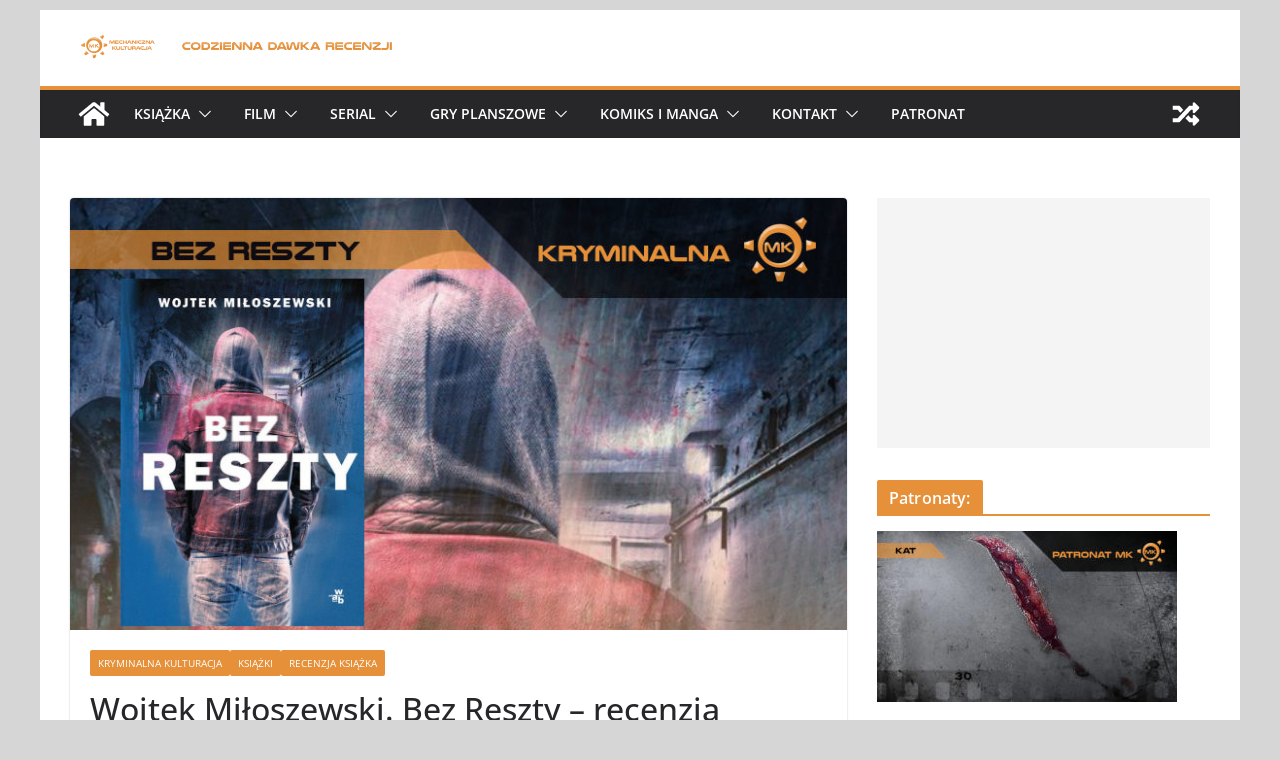

--- FILE ---
content_type: text/html; charset=UTF-8
request_url: https://kulturacja.pl/2020/11/wojtek-miloszewski-bez-reszty-recenzja/
body_size: 19331
content:
		<!doctype html>
		<html lang="pl-PL">
		
<head>

			<meta charset="UTF-8"/>
		<meta name="viewport" content="width=device-width, initial-scale=1">
		<link rel="profile" href="http://gmpg.org/xfn/11"/>
		
	<meta name='robots' content='index, follow, max-image-preview:large, max-snippet:-1, max-video-preview:-1' />

	<!-- This site is optimized with the Yoast SEO plugin v21.7 - https://yoast.com/wordpress/plugins/seo/ -->
	<title>Wojtek Miłoszewski. Bez Reszty - recenzja - Mechaniczna Kulturacja</title>
	<link rel="canonical" href="https://kulturacja.pl/2020/11/wojtek-miloszewski-bez-reszty-recenzja/" />
	<meta property="og:locale" content="pl_PL" />
	<meta property="og:type" content="article" />
	<meta property="og:title" content="Wojtek Miłoszewski. Bez Reszty - recenzja - Mechaniczna Kulturacja" />
	<meta property="og:description" content="Wojtek Miłoszewski powraca z kolejnym emocjonującym kryminałem, zatytułowanym Bez Reszty. Jest to kontynuacja Kastora, brutalnej i osadzonej w realiach rodzącej" />
	<meta property="og:url" content="https://kulturacja.pl/2020/11/wojtek-miloszewski-bez-reszty-recenzja/" />
	<meta property="og:site_name" content="Mechaniczna Kulturacja" />
	<meta property="article:published_time" content="2020-11-10T09:00:08+00:00" />
	<meta property="article:modified_time" content="2020-11-09T17:38:15+00:00" />
	<meta property="og:image" content="https://kulturacja.pl/wp-content/uploads/2020/11/bez-reszty.jpg" />
	<meta property="og:image:width" content="800" />
	<meta property="og:image:height" content="455" />
	<meta property="og:image:type" content="image/jpeg" />
	<meta name="author" content="Tomasz Drabik" />
	<meta name="twitter:card" content="summary_large_image" />
	<script type="application/ld+json" class="yoast-schema-graph">{"@context":"https://schema.org","@graph":[{"@type":"Article","@id":"https://kulturacja.pl/2020/11/wojtek-miloszewski-bez-reszty-recenzja/#article","isPartOf":{"@id":"https://kulturacja.pl/2020/11/wojtek-miloszewski-bez-reszty-recenzja/"},"author":{"name":"Tomasz Drabik","@id":"https://kulturacja.pl/#/schema/person/e129198ab6d41a1c8d0139eb056aab0e"},"headline":"Wojtek Miłoszewski. Bez Reszty &#8211; recenzja","datePublished":"2020-11-10T09:00:08+00:00","dateModified":"2020-11-09T17:38:15+00:00","mainEntityOfPage":{"@id":"https://kulturacja.pl/2020/11/wojtek-miloszewski-bez-reszty-recenzja/"},"wordCount":457,"publisher":{"@id":"https://kulturacja.pl/#organization"},"image":{"@id":"https://kulturacja.pl/2020/11/wojtek-miloszewski-bez-reszty-recenzja/#primaryimage"},"thumbnailUrl":"https://kulturacja.pl/wp-content/uploads/2020/11/bez-reszty.jpg","keywords":["kryminał","Kryminalna Kulturacja","tania książka","Wojtek Miłoszewski","Wydawnictwo W.A.B."],"articleSection":["Kryminalna Kulturacja","Książki","recenzja książka"],"inLanguage":"pl-PL"},{"@type":"WebPage","@id":"https://kulturacja.pl/2020/11/wojtek-miloszewski-bez-reszty-recenzja/","url":"https://kulturacja.pl/2020/11/wojtek-miloszewski-bez-reszty-recenzja/","name":"Wojtek Miłoszewski. Bez Reszty - recenzja - Mechaniczna Kulturacja","isPartOf":{"@id":"https://kulturacja.pl/#website"},"primaryImageOfPage":{"@id":"https://kulturacja.pl/2020/11/wojtek-miloszewski-bez-reszty-recenzja/#primaryimage"},"image":{"@id":"https://kulturacja.pl/2020/11/wojtek-miloszewski-bez-reszty-recenzja/#primaryimage"},"thumbnailUrl":"https://kulturacja.pl/wp-content/uploads/2020/11/bez-reszty.jpg","datePublished":"2020-11-10T09:00:08+00:00","dateModified":"2020-11-09T17:38:15+00:00","breadcrumb":{"@id":"https://kulturacja.pl/2020/11/wojtek-miloszewski-bez-reszty-recenzja/#breadcrumb"},"inLanguage":"pl-PL","potentialAction":[{"@type":"ReadAction","target":["https://kulturacja.pl/2020/11/wojtek-miloszewski-bez-reszty-recenzja/"]}]},{"@type":"ImageObject","inLanguage":"pl-PL","@id":"https://kulturacja.pl/2020/11/wojtek-miloszewski-bez-reszty-recenzja/#primaryimage","url":"https://kulturacja.pl/wp-content/uploads/2020/11/bez-reszty.jpg","contentUrl":"https://kulturacja.pl/wp-content/uploads/2020/11/bez-reszty.jpg","width":800,"height":455},{"@type":"BreadcrumbList","@id":"https://kulturacja.pl/2020/11/wojtek-miloszewski-bez-reszty-recenzja/#breadcrumb","itemListElement":[{"@type":"ListItem","position":1,"name":"Strona główna","item":"https://kulturacja.pl/"},{"@type":"ListItem","position":2,"name":"Wojtek Miłoszewski. Bez Reszty &#8211; recenzja"}]},{"@type":"WebSite","@id":"https://kulturacja.pl/#website","url":"https://kulturacja.pl/","name":"Mechaniczna Kulturacja","description":"Recenzje | Film | Serial | Książka | Komiks","publisher":{"@id":"https://kulturacja.pl/#organization"},"potentialAction":[{"@type":"SearchAction","target":{"@type":"EntryPoint","urlTemplate":"https://kulturacja.pl/?s={search_term_string}"},"query-input":"required name=search_term_string"}],"inLanguage":"pl-PL"},{"@type":"Organization","@id":"https://kulturacja.pl/#organization","name":"Mechaniczna Kulturacja","url":"https://kulturacja.pl/","logo":{"@type":"ImageObject","inLanguage":"pl-PL","@id":"https://kulturacja.pl/#/schema/logo/image/","url":"https://kulturacja.pl/wp-content/uploads/2017/11/cropped-dsdssd.png","contentUrl":"https://kulturacja.pl/wp-content/uploads/2017/11/cropped-dsdssd.png","width":1244,"height":95,"caption":"Mechaniczna Kulturacja"},"image":{"@id":"https://kulturacja.pl/#/schema/logo/image/"}},{"@type":"Person","@id":"https://kulturacja.pl/#/schema/person/e129198ab6d41a1c8d0139eb056aab0e","name":"Tomasz Drabik","image":{"@type":"ImageObject","inLanguage":"pl-PL","@id":"https://kulturacja.pl/#/schema/person/image/","url":"https://secure.gravatar.com/avatar/7fdef3755e6b1cc973ff43a7020113a7?s=96&d=mm&r=g","contentUrl":"https://secure.gravatar.com/avatar/7fdef3755e6b1cc973ff43a7020113a7?s=96&d=mm&r=g","caption":"Tomasz Drabik"},"description":"Radomianin z pochodzenia. Technolog żywności z wykształcenia. Pasjonat dobrego kina, lecz nie gardzi ciekawą książką. Uwielbia Pasikowskiego, Manna i Lehane.","url":"https://kulturacja.pl/author/tomaszdrabik/"}]}</script>
	<!-- / Yoast SEO plugin. -->


<link rel='dns-prefetch' href='//fonts.googleapis.com' />
<link rel="alternate" type="application/rss+xml" title="Mechaniczna Kulturacja &raquo; Kanał z wpisami" href="https://kulturacja.pl/feed/" />
<link rel="alternate" type="application/rss+xml" title="Mechaniczna Kulturacja &raquo; Kanał z komentarzami" href="https://kulturacja.pl/comments/feed/" />
<script type="text/javascript">
/* <![CDATA[ */
window._wpemojiSettings = {"baseUrl":"https:\/\/s.w.org\/images\/core\/emoji\/14.0.0\/72x72\/","ext":".png","svgUrl":"https:\/\/s.w.org\/images\/core\/emoji\/14.0.0\/svg\/","svgExt":".svg","source":{"concatemoji":"https:\/\/kulturacja.pl\/wp-includes\/js\/wp-emoji-release.min.js?ver=6.4.7"}};
/*! This file is auto-generated */
!function(i,n){var o,s,e;function c(e){try{var t={supportTests:e,timestamp:(new Date).valueOf()};sessionStorage.setItem(o,JSON.stringify(t))}catch(e){}}function p(e,t,n){e.clearRect(0,0,e.canvas.width,e.canvas.height),e.fillText(t,0,0);var t=new Uint32Array(e.getImageData(0,0,e.canvas.width,e.canvas.height).data),r=(e.clearRect(0,0,e.canvas.width,e.canvas.height),e.fillText(n,0,0),new Uint32Array(e.getImageData(0,0,e.canvas.width,e.canvas.height).data));return t.every(function(e,t){return e===r[t]})}function u(e,t,n){switch(t){case"flag":return n(e,"\ud83c\udff3\ufe0f\u200d\u26a7\ufe0f","\ud83c\udff3\ufe0f\u200b\u26a7\ufe0f")?!1:!n(e,"\ud83c\uddfa\ud83c\uddf3","\ud83c\uddfa\u200b\ud83c\uddf3")&&!n(e,"\ud83c\udff4\udb40\udc67\udb40\udc62\udb40\udc65\udb40\udc6e\udb40\udc67\udb40\udc7f","\ud83c\udff4\u200b\udb40\udc67\u200b\udb40\udc62\u200b\udb40\udc65\u200b\udb40\udc6e\u200b\udb40\udc67\u200b\udb40\udc7f");case"emoji":return!n(e,"\ud83e\udef1\ud83c\udffb\u200d\ud83e\udef2\ud83c\udfff","\ud83e\udef1\ud83c\udffb\u200b\ud83e\udef2\ud83c\udfff")}return!1}function f(e,t,n){var r="undefined"!=typeof WorkerGlobalScope&&self instanceof WorkerGlobalScope?new OffscreenCanvas(300,150):i.createElement("canvas"),a=r.getContext("2d",{willReadFrequently:!0}),o=(a.textBaseline="top",a.font="600 32px Arial",{});return e.forEach(function(e){o[e]=t(a,e,n)}),o}function t(e){var t=i.createElement("script");t.src=e,t.defer=!0,i.head.appendChild(t)}"undefined"!=typeof Promise&&(o="wpEmojiSettingsSupports",s=["flag","emoji"],n.supports={everything:!0,everythingExceptFlag:!0},e=new Promise(function(e){i.addEventListener("DOMContentLoaded",e,{once:!0})}),new Promise(function(t){var n=function(){try{var e=JSON.parse(sessionStorage.getItem(o));if("object"==typeof e&&"number"==typeof e.timestamp&&(new Date).valueOf()<e.timestamp+604800&&"object"==typeof e.supportTests)return e.supportTests}catch(e){}return null}();if(!n){if("undefined"!=typeof Worker&&"undefined"!=typeof OffscreenCanvas&&"undefined"!=typeof URL&&URL.createObjectURL&&"undefined"!=typeof Blob)try{var e="postMessage("+f.toString()+"("+[JSON.stringify(s),u.toString(),p.toString()].join(",")+"));",r=new Blob([e],{type:"text/javascript"}),a=new Worker(URL.createObjectURL(r),{name:"wpTestEmojiSupports"});return void(a.onmessage=function(e){c(n=e.data),a.terminate(),t(n)})}catch(e){}c(n=f(s,u,p))}t(n)}).then(function(e){for(var t in e)n.supports[t]=e[t],n.supports.everything=n.supports.everything&&n.supports[t],"flag"!==t&&(n.supports.everythingExceptFlag=n.supports.everythingExceptFlag&&n.supports[t]);n.supports.everythingExceptFlag=n.supports.everythingExceptFlag&&!n.supports.flag,n.DOMReady=!1,n.readyCallback=function(){n.DOMReady=!0}}).then(function(){return e}).then(function(){var e;n.supports.everything||(n.readyCallback(),(e=n.source||{}).concatemoji?t(e.concatemoji):e.wpemoji&&e.twemoji&&(t(e.twemoji),t(e.wpemoji)))}))}((window,document),window._wpemojiSettings);
/* ]]> */
</script>
<style id='wp-emoji-styles-inline-css' type='text/css'>

	img.wp-smiley, img.emoji {
		display: inline !important;
		border: none !important;
		box-shadow: none !important;
		height: 1em !important;
		width: 1em !important;
		margin: 0 0.07em !important;
		vertical-align: -0.1em !important;
		background: none !important;
		padding: 0 !important;
	}
</style>
<link rel='stylesheet' id='wp-block-library-css' href='https://kulturacja.pl/wp-includes/css/dist/block-library/style.min.css?ver=6.4.7' type='text/css' media='all' />
<style id='wp-block-library-theme-inline-css' type='text/css'>
.wp-block-audio figcaption{color:#555;font-size:13px;text-align:center}.is-dark-theme .wp-block-audio figcaption{color:hsla(0,0%,100%,.65)}.wp-block-audio{margin:0 0 1em}.wp-block-code{border:1px solid #ccc;border-radius:4px;font-family:Menlo,Consolas,monaco,monospace;padding:.8em 1em}.wp-block-embed figcaption{color:#555;font-size:13px;text-align:center}.is-dark-theme .wp-block-embed figcaption{color:hsla(0,0%,100%,.65)}.wp-block-embed{margin:0 0 1em}.blocks-gallery-caption{color:#555;font-size:13px;text-align:center}.is-dark-theme .blocks-gallery-caption{color:hsla(0,0%,100%,.65)}.wp-block-image figcaption{color:#555;font-size:13px;text-align:center}.is-dark-theme .wp-block-image figcaption{color:hsla(0,0%,100%,.65)}.wp-block-image{margin:0 0 1em}.wp-block-pullquote{border-bottom:4px solid;border-top:4px solid;color:currentColor;margin-bottom:1.75em}.wp-block-pullquote cite,.wp-block-pullquote footer,.wp-block-pullquote__citation{color:currentColor;font-size:.8125em;font-style:normal;text-transform:uppercase}.wp-block-quote{border-left:.25em solid;margin:0 0 1.75em;padding-left:1em}.wp-block-quote cite,.wp-block-quote footer{color:currentColor;font-size:.8125em;font-style:normal;position:relative}.wp-block-quote.has-text-align-right{border-left:none;border-right:.25em solid;padding-left:0;padding-right:1em}.wp-block-quote.has-text-align-center{border:none;padding-left:0}.wp-block-quote.is-large,.wp-block-quote.is-style-large,.wp-block-quote.is-style-plain{border:none}.wp-block-search .wp-block-search__label{font-weight:700}.wp-block-search__button{border:1px solid #ccc;padding:.375em .625em}:where(.wp-block-group.has-background){padding:1.25em 2.375em}.wp-block-separator.has-css-opacity{opacity:.4}.wp-block-separator{border:none;border-bottom:2px solid;margin-left:auto;margin-right:auto}.wp-block-separator.has-alpha-channel-opacity{opacity:1}.wp-block-separator:not(.is-style-wide):not(.is-style-dots){width:100px}.wp-block-separator.has-background:not(.is-style-dots){border-bottom:none;height:1px}.wp-block-separator.has-background:not(.is-style-wide):not(.is-style-dots){height:2px}.wp-block-table{margin:0 0 1em}.wp-block-table td,.wp-block-table th{word-break:normal}.wp-block-table figcaption{color:#555;font-size:13px;text-align:center}.is-dark-theme .wp-block-table figcaption{color:hsla(0,0%,100%,.65)}.wp-block-video figcaption{color:#555;font-size:13px;text-align:center}.is-dark-theme .wp-block-video figcaption{color:hsla(0,0%,100%,.65)}.wp-block-video{margin:0 0 1em}.wp-block-template-part.has-background{margin-bottom:0;margin-top:0;padding:1.25em 2.375em}
</style>
<style id='global-styles-inline-css' type='text/css'>
body{--wp--preset--color--black: #000000;--wp--preset--color--cyan-bluish-gray: #abb8c3;--wp--preset--color--white: #ffffff;--wp--preset--color--pale-pink: #f78da7;--wp--preset--color--vivid-red: #cf2e2e;--wp--preset--color--luminous-vivid-orange: #ff6900;--wp--preset--color--luminous-vivid-amber: #fcb900;--wp--preset--color--light-green-cyan: #7bdcb5;--wp--preset--color--vivid-green-cyan: #00d084;--wp--preset--color--pale-cyan-blue: #8ed1fc;--wp--preset--color--vivid-cyan-blue: #0693e3;--wp--preset--color--vivid-purple: #9b51e0;--wp--preset--gradient--vivid-cyan-blue-to-vivid-purple: linear-gradient(135deg,rgba(6,147,227,1) 0%,rgb(155,81,224) 100%);--wp--preset--gradient--light-green-cyan-to-vivid-green-cyan: linear-gradient(135deg,rgb(122,220,180) 0%,rgb(0,208,130) 100%);--wp--preset--gradient--luminous-vivid-amber-to-luminous-vivid-orange: linear-gradient(135deg,rgba(252,185,0,1) 0%,rgba(255,105,0,1) 100%);--wp--preset--gradient--luminous-vivid-orange-to-vivid-red: linear-gradient(135deg,rgba(255,105,0,1) 0%,rgb(207,46,46) 100%);--wp--preset--gradient--very-light-gray-to-cyan-bluish-gray: linear-gradient(135deg,rgb(238,238,238) 0%,rgb(169,184,195) 100%);--wp--preset--gradient--cool-to-warm-spectrum: linear-gradient(135deg,rgb(74,234,220) 0%,rgb(151,120,209) 20%,rgb(207,42,186) 40%,rgb(238,44,130) 60%,rgb(251,105,98) 80%,rgb(254,248,76) 100%);--wp--preset--gradient--blush-light-purple: linear-gradient(135deg,rgb(255,206,236) 0%,rgb(152,150,240) 100%);--wp--preset--gradient--blush-bordeaux: linear-gradient(135deg,rgb(254,205,165) 0%,rgb(254,45,45) 50%,rgb(107,0,62) 100%);--wp--preset--gradient--luminous-dusk: linear-gradient(135deg,rgb(255,203,112) 0%,rgb(199,81,192) 50%,rgb(65,88,208) 100%);--wp--preset--gradient--pale-ocean: linear-gradient(135deg,rgb(255,245,203) 0%,rgb(182,227,212) 50%,rgb(51,167,181) 100%);--wp--preset--gradient--electric-grass: linear-gradient(135deg,rgb(202,248,128) 0%,rgb(113,206,126) 100%);--wp--preset--gradient--midnight: linear-gradient(135deg,rgb(2,3,129) 0%,rgb(40,116,252) 100%);--wp--preset--font-size--small: 13px;--wp--preset--font-size--medium: 20px;--wp--preset--font-size--large: 36px;--wp--preset--font-size--x-large: 42px;--wp--preset--spacing--20: 0.44rem;--wp--preset--spacing--30: 0.67rem;--wp--preset--spacing--40: 1rem;--wp--preset--spacing--50: 1.5rem;--wp--preset--spacing--60: 2.25rem;--wp--preset--spacing--70: 3.38rem;--wp--preset--spacing--80: 5.06rem;--wp--preset--shadow--natural: 6px 6px 9px rgba(0, 0, 0, 0.2);--wp--preset--shadow--deep: 12px 12px 50px rgba(0, 0, 0, 0.4);--wp--preset--shadow--sharp: 6px 6px 0px rgba(0, 0, 0, 0.2);--wp--preset--shadow--outlined: 6px 6px 0px -3px rgba(255, 255, 255, 1), 6px 6px rgba(0, 0, 0, 1);--wp--preset--shadow--crisp: 6px 6px 0px rgba(0, 0, 0, 1);}body { margin: 0; }.wp-site-blocks > .alignleft { float: left; margin-right: 2em; }.wp-site-blocks > .alignright { float: right; margin-left: 2em; }.wp-site-blocks > .aligncenter { justify-content: center; margin-left: auto; margin-right: auto; }:where(.wp-site-blocks) > * { margin-block-start: 24px; margin-block-end: 0; }:where(.wp-site-blocks) > :first-child:first-child { margin-block-start: 0; }:where(.wp-site-blocks) > :last-child:last-child { margin-block-end: 0; }body { --wp--style--block-gap: 24px; }:where(body .is-layout-flow)  > :first-child:first-child{margin-block-start: 0;}:where(body .is-layout-flow)  > :last-child:last-child{margin-block-end: 0;}:where(body .is-layout-flow)  > *{margin-block-start: 24px;margin-block-end: 0;}:where(body .is-layout-constrained)  > :first-child:first-child{margin-block-start: 0;}:where(body .is-layout-constrained)  > :last-child:last-child{margin-block-end: 0;}:where(body .is-layout-constrained)  > *{margin-block-start: 24px;margin-block-end: 0;}:where(body .is-layout-flex) {gap: 24px;}:where(body .is-layout-grid) {gap: 24px;}body .is-layout-flow > .alignleft{float: left;margin-inline-start: 0;margin-inline-end: 2em;}body .is-layout-flow > .alignright{float: right;margin-inline-start: 2em;margin-inline-end: 0;}body .is-layout-flow > .aligncenter{margin-left: auto !important;margin-right: auto !important;}body .is-layout-constrained > .alignleft{float: left;margin-inline-start: 0;margin-inline-end: 2em;}body .is-layout-constrained > .alignright{float: right;margin-inline-start: 2em;margin-inline-end: 0;}body .is-layout-constrained > .aligncenter{margin-left: auto !important;margin-right: auto !important;}body .is-layout-constrained > :where(:not(.alignleft):not(.alignright):not(.alignfull)){max-width: var(--wp--style--global--content-size);margin-left: auto !important;margin-right: auto !important;}body .is-layout-constrained > .alignwide{max-width: var(--wp--style--global--wide-size);}body .is-layout-flex{display: flex;}body .is-layout-flex{flex-wrap: wrap;align-items: center;}body .is-layout-flex > *{margin: 0;}body .is-layout-grid{display: grid;}body .is-layout-grid > *{margin: 0;}body{padding-top: 0px;padding-right: 0px;padding-bottom: 0px;padding-left: 0px;}a:where(:not(.wp-element-button)){text-decoration: underline;}.wp-element-button, .wp-block-button__link{background-color: #32373c;border-width: 0;color: #fff;font-family: inherit;font-size: inherit;line-height: inherit;padding: calc(0.667em + 2px) calc(1.333em + 2px);text-decoration: none;}.has-black-color{color: var(--wp--preset--color--black) !important;}.has-cyan-bluish-gray-color{color: var(--wp--preset--color--cyan-bluish-gray) !important;}.has-white-color{color: var(--wp--preset--color--white) !important;}.has-pale-pink-color{color: var(--wp--preset--color--pale-pink) !important;}.has-vivid-red-color{color: var(--wp--preset--color--vivid-red) !important;}.has-luminous-vivid-orange-color{color: var(--wp--preset--color--luminous-vivid-orange) !important;}.has-luminous-vivid-amber-color{color: var(--wp--preset--color--luminous-vivid-amber) !important;}.has-light-green-cyan-color{color: var(--wp--preset--color--light-green-cyan) !important;}.has-vivid-green-cyan-color{color: var(--wp--preset--color--vivid-green-cyan) !important;}.has-pale-cyan-blue-color{color: var(--wp--preset--color--pale-cyan-blue) !important;}.has-vivid-cyan-blue-color{color: var(--wp--preset--color--vivid-cyan-blue) !important;}.has-vivid-purple-color{color: var(--wp--preset--color--vivid-purple) !important;}.has-black-background-color{background-color: var(--wp--preset--color--black) !important;}.has-cyan-bluish-gray-background-color{background-color: var(--wp--preset--color--cyan-bluish-gray) !important;}.has-white-background-color{background-color: var(--wp--preset--color--white) !important;}.has-pale-pink-background-color{background-color: var(--wp--preset--color--pale-pink) !important;}.has-vivid-red-background-color{background-color: var(--wp--preset--color--vivid-red) !important;}.has-luminous-vivid-orange-background-color{background-color: var(--wp--preset--color--luminous-vivid-orange) !important;}.has-luminous-vivid-amber-background-color{background-color: var(--wp--preset--color--luminous-vivid-amber) !important;}.has-light-green-cyan-background-color{background-color: var(--wp--preset--color--light-green-cyan) !important;}.has-vivid-green-cyan-background-color{background-color: var(--wp--preset--color--vivid-green-cyan) !important;}.has-pale-cyan-blue-background-color{background-color: var(--wp--preset--color--pale-cyan-blue) !important;}.has-vivid-cyan-blue-background-color{background-color: var(--wp--preset--color--vivid-cyan-blue) !important;}.has-vivid-purple-background-color{background-color: var(--wp--preset--color--vivid-purple) !important;}.has-black-border-color{border-color: var(--wp--preset--color--black) !important;}.has-cyan-bluish-gray-border-color{border-color: var(--wp--preset--color--cyan-bluish-gray) !important;}.has-white-border-color{border-color: var(--wp--preset--color--white) !important;}.has-pale-pink-border-color{border-color: var(--wp--preset--color--pale-pink) !important;}.has-vivid-red-border-color{border-color: var(--wp--preset--color--vivid-red) !important;}.has-luminous-vivid-orange-border-color{border-color: var(--wp--preset--color--luminous-vivid-orange) !important;}.has-luminous-vivid-amber-border-color{border-color: var(--wp--preset--color--luminous-vivid-amber) !important;}.has-light-green-cyan-border-color{border-color: var(--wp--preset--color--light-green-cyan) !important;}.has-vivid-green-cyan-border-color{border-color: var(--wp--preset--color--vivid-green-cyan) !important;}.has-pale-cyan-blue-border-color{border-color: var(--wp--preset--color--pale-cyan-blue) !important;}.has-vivid-cyan-blue-border-color{border-color: var(--wp--preset--color--vivid-cyan-blue) !important;}.has-vivid-purple-border-color{border-color: var(--wp--preset--color--vivid-purple) !important;}.has-vivid-cyan-blue-to-vivid-purple-gradient-background{background: var(--wp--preset--gradient--vivid-cyan-blue-to-vivid-purple) !important;}.has-light-green-cyan-to-vivid-green-cyan-gradient-background{background: var(--wp--preset--gradient--light-green-cyan-to-vivid-green-cyan) !important;}.has-luminous-vivid-amber-to-luminous-vivid-orange-gradient-background{background: var(--wp--preset--gradient--luminous-vivid-amber-to-luminous-vivid-orange) !important;}.has-luminous-vivid-orange-to-vivid-red-gradient-background{background: var(--wp--preset--gradient--luminous-vivid-orange-to-vivid-red) !important;}.has-very-light-gray-to-cyan-bluish-gray-gradient-background{background: var(--wp--preset--gradient--very-light-gray-to-cyan-bluish-gray) !important;}.has-cool-to-warm-spectrum-gradient-background{background: var(--wp--preset--gradient--cool-to-warm-spectrum) !important;}.has-blush-light-purple-gradient-background{background: var(--wp--preset--gradient--blush-light-purple) !important;}.has-blush-bordeaux-gradient-background{background: var(--wp--preset--gradient--blush-bordeaux) !important;}.has-luminous-dusk-gradient-background{background: var(--wp--preset--gradient--luminous-dusk) !important;}.has-pale-ocean-gradient-background{background: var(--wp--preset--gradient--pale-ocean) !important;}.has-electric-grass-gradient-background{background: var(--wp--preset--gradient--electric-grass) !important;}.has-midnight-gradient-background{background: var(--wp--preset--gradient--midnight) !important;}.has-small-font-size{font-size: var(--wp--preset--font-size--small) !important;}.has-medium-font-size{font-size: var(--wp--preset--font-size--medium) !important;}.has-large-font-size{font-size: var(--wp--preset--font-size--large) !important;}.has-x-large-font-size{font-size: var(--wp--preset--font-size--x-large) !important;}
.wp-block-navigation a:where(:not(.wp-element-button)){color: inherit;}
.wp-block-pullquote{font-size: 1.5em;line-height: 1.6;}
</style>
<link rel='stylesheet' id='uab-frontend-style-css' href='https://kulturacja.pl/wp-content/plugins/ultimate-author-box-lite/css/frontend.css?ver=1.1.3' type='text/css' media='all' />
<link rel='stylesheet' id='uab-frontend-responsive-style-css' href='https://kulturacja.pl/wp-content/plugins/ultimate-author-box-lite/css/uab-responsive.css?ver=1.1.3' type='text/css' media='all' />
<link rel='stylesheet' id='uab-fontawesome-css' href='https://kulturacja.pl/wp-content/plugins/ultimate-author-box-lite/css/font-awesome.min.css?ver=5.15.4' type='text/css' media='all' />
<link rel='stylesheet' id='google-fonts-css' href='//fonts.googleapis.com/css?family=Amatic+SC%7CMerriweather%7CRoboto+Slab%7CMontserrat%7CLato%7CItalianno%7CPT+Sans%7CPT+Sans+Narrow%7CRaleway%7CCrafty+Girls%7CRoboto%7COpen+Sans%7CSchoolbell%7CGreat+Vibes%7CDroid+Sans%7CPoppins%7COswald%7CVarela+Round%7CRoboto+Condensed%7CFira+Sans%7CLora%7CSignika%7CCabin%7CArimo%7CDroid+Serif%7CArvo%7CRubik&#038;ver=6.4.7' type='text/css' media='all' />
<link rel='stylesheet' id='animate-css' href='https://kulturacja.pl/wp-content/plugins/wp-quiz/assets/frontend/css/animate.css?ver=3.6.0' type='text/css' media='all' />
<link rel='stylesheet' id='wp-quiz-css' href='https://kulturacja.pl/wp-content/plugins/wp-quiz/assets/frontend/css/wp-quiz.css?ver=2.0.6' type='text/css' media='all' />
<link rel='stylesheet' id='colormag_style-css' href='https://kulturacja.pl/wp-content/themes/colormag/style.css?ver=3.1.0' type='text/css' media='all' />
<style id='colormag_style-inline-css' type='text/css'>
.colormag-button,
			blockquote, button,
			input[type=reset],
			input[type=button],
			input[type=submit],
			.cm-home-icon.front_page_on,
			.cm-post-categories a,
			.cm-primary-nav ul li ul li:hover,
			.cm-primary-nav ul li.current-menu-item,
			.cm-primary-nav ul li.current_page_ancestor,
			.cm-primary-nav ul li.current-menu-ancestor,
			.cm-primary-nav ul li.current_page_item,
			.cm-primary-nav ul li:hover,
			.cm-primary-nav ul li.focus,
			.cm-mobile-nav li a:hover,
			.colormag-header-clean #cm-primary-nav .cm-menu-toggle:hover,
			.cm-header .cm-mobile-nav li:hover,
			.cm-header .cm-mobile-nav li.current-page-ancestor,
			.cm-header .cm-mobile-nav li.current-menu-ancestor,
			.cm-header .cm-mobile-nav li.current-page-item,
			.cm-header .cm-mobile-nav li.current-menu-item,
			.cm-primary-nav ul li.focus > a,
			.cm-layout-2 .cm-primary-nav ul ul.sub-menu li.focus > a,
			.cm-mobile-nav .current-menu-item>a, .cm-mobile-nav .current_page_item>a,
			.colormag-header-clean .cm-mobile-nav li:hover > a,
			.colormag-header-clean .cm-mobile-nav li.current-page-ancestor > a,
			.colormag-header-clean .cm-mobile-nav li.current-menu-ancestor > a,
			.colormag-header-clean .cm-mobile-nav li.current-page-item > a,
			.colormag-header-clean .cm-mobile-nav li.current-menu-item > a,
			.fa.search-top:hover,
			.widget_call_to_action .btn--primary,
			.colormag-footer--classic .cm-footer-cols .cm-row .cm-widget-title span::before,
			.colormag-footer--classic-bordered .cm-footer-cols .cm-row .cm-widget-title span::before,
			.cm-featured-posts .cm-widget-title span,
			.cm-featured-category-slider-widget .cm-slide-content .cm-entry-header-meta .cm-post-categories a,
			.cm-highlighted-posts .cm-post-content .cm-entry-header-meta .cm-post-categories a,
			.cm-category-slide-next, .cm-category-slide-prev, .slide-next,
			.slide-prev, .cm-tabbed-widget ul li, .cm-posts .wp-pagenavi .current,
			.cm-posts .wp-pagenavi a:hover, .cm-secondary .cm-widget-title span,
			.cm-posts .post .cm-post-content .cm-entry-header-meta .cm-post-categories a,
			.cm-page-header .cm-page-title span, .entry-meta .post-format i,
			.format-link, .cm-entry-button, .infinite-scroll .tg-infinite-scroll,
			.no-more-post-text, .pagination span,
			.comments-area .comment-author-link span,
			.cm-footer-cols .cm-row .cm-widget-title span,
			.advertisement_above_footer .cm-widget-title span,
			.error, .cm-primary .cm-widget-title span,
			.related-posts-wrapper.style-three .cm-post-content .cm-entry-title a:hover:before,
			.cm-slider-area .cm-widget-title span,
			.cm-beside-slider-widget .cm-widget-title span,
			.top-full-width-sidebar .cm-widget-title span,
			.wp-block-quote, .wp-block-quote.is-style-large,
			.wp-block-quote.has-text-align-right,
			.cm-error-404 .cm-btn, .widget .wp-block-heading, .wp-block-search button,
			.widget a::before, .cm-post-date a::before,
			.byline a::before,
			.colormag-footer--classic-bordered .cm-widget-title::before,
			.wp-block-button__link,
			#cm-tertiary .cm-widget-title span,
			.link-pagination .post-page-numbers.current,
			.wp-block-query-pagination-numbers .page-numbers.current,
			.wp-element-button,
			.wp-block-button .wp-block-button__link,
			.wp-element-button,
			.cm-layout-2 .cm-primary-nav ul ul.sub-menu li:hover,
			.cm-layout-2 .cm-primary-nav ul ul.sub-menu li.current-menu-ancestor,
			.cm-layout-2 .cm-primary-nav ul ul.sub-menu li.current-menu-item,
			.cm-layout-2 .cm-primary-nav ul ul.sub-menu li.focus,
			.search-wrap button,
			.page-numbers .current,
			.wp-block-search .wp-element-button:hover{background-color:#e69039;}a,
			.cm-layout-2 #cm-primary-nav .fa.search-top:hover,
			.cm-layout-2 #cm-primary-nav.cm-mobile-nav .cm-random-post a:hover .fa-random,
			.cm-layout-2 #cm-primary-nav.cm-primary-nav .cm-random-post a:hover .fa-random,
			.cm-layout-2 .breaking-news .newsticker a:hover,
			.cm-layout-2 .cm-primary-nav ul li.current-menu-item > a,
			.cm-layout-2 .cm-primary-nav ul li.current_page_item > a,
			.cm-layout-2 .cm-primary-nav ul li:hover > a,
			.cm-layout-2 .cm-primary-nav ul li.focus > a
			.dark-skin .cm-layout-2-style-1 #cm-primary-nav.cm-primary-nav .cm-home-icon:hover .fa,
			.byline a:hover, .comments a:hover, .cm-edit-link a:hover, .cm-post-date a:hover,
			.social-links:not(.cm-header-actions .social-links) i.fa:hover, .cm-tag-links a:hover,
			.colormag-header-clean .social-links li:hover i.fa, .cm-layout-2-style-1 .social-links li:hover i.fa,
			.colormag-header-clean .breaking-news .newsticker a:hover, .widget_featured_posts .article-content .cm-entry-title a:hover,
			.widget_featured_slider .slide-content .cm-below-entry-meta .byline a:hover,
			.widget_featured_slider .slide-content .cm-below-entry-meta .comments a:hover,
			.widget_featured_slider .slide-content .cm-below-entry-meta .cm-post-date a:hover,
			.widget_featured_slider .slide-content .cm-entry-title a:hover,
			.widget_block_picture_news.widget_featured_posts .article-content .cm-entry-title a:hover,
			.widget_highlighted_posts .article-content .cm-below-entry-meta .byline a:hover,
			.widget_highlighted_posts .article-content .cm-below-entry-meta .comments a:hover,
			.widget_highlighted_posts .article-content .cm-below-entry-meta .cm-post-date a:hover,
			.widget_highlighted_posts .article-content .cm-entry-title a:hover, i.fa-arrow-up, i.fa-arrow-down,
			.cm-site-title a, #content .post .article-content .cm-entry-title a:hover, .entry-meta .byline i,
			.entry-meta .cat-links i, .entry-meta a, .post .cm-entry-title a:hover, .search .cm-entry-title a:hover,
			.entry-meta .comments-link a:hover, .entry-meta .cm-edit-link a:hover, .entry-meta .cm-post-date a:hover,
			.entry-meta .cm-tag-links a:hover, .single #content .tags a:hover, .count, .next a:hover, .previous a:hover,
			.related-posts-main-title .fa, .single-related-posts .article-content .cm-entry-title a:hover,
			.pagination a span:hover,
			#content .comments-area a.comment-cm-edit-link:hover, #content .comments-area a.comment-permalink:hover,
			#content .comments-area article header cite a:hover, .comments-area .comment-author-link a:hover,
			.comment .comment-reply-link:hover,
			.nav-next a, .nav-previous a,
			#cm-footer .cm-footer-menu ul li a:hover,
			.cm-footer-cols .cm-row a:hover, a#scroll-up i, .related-posts-wrapper-flyout .cm-entry-title a:hover,
			.human-diff-time .human-diff-time-display:hover,
			.cm-layout-2-style-1 #cm-primary-nav .fa:hover,
			.cm-footer-bar a,
			.cm-post-date a:hover,
			.cm-author a:hover,
			.cm-comments-link a:hover,
			.cm-tag-links a:hover,
			.cm-edit-link a:hover,
			.cm-footer-bar .copyright a,
			.cm-featured-posts .cm-entry-title a:hover,
			.cm-posts .post .cm-post-content .cm-entry-title a:hover,
			.cm-posts .post .single-title-above .cm-entry-title a:hover,
			.cm-layout-2 .cm-primary-nav ul li:hover > a,
			.cm-layout-2 #cm-primary-nav .fa:hover,
			.cm-entry-title a:hover,
			button:hover, input[type="button"]:hover,
			input[type="reset"]:hover,
			input[type="submit"]:hover,
			.wp-block-button .wp-block-button__link:hover,
			.cm-button:hover,
			.wp-element-button:hover,
			li.product .added_to_cart:hover,
			.comments-area .comment-permalink:hover,
			.cm-footer-bar-area .cm-footer-bar__2 a{color:#e69039;}#cm-primary-nav,
			.cm-contained .cm-header-2 .cm-row{border-top-color:#e69039;}.cm-layout-2 #cm-primary-nav,
			.cm-layout-2 .cm-primary-nav ul ul.sub-menu li:hover,
			.cm-layout-2 .cm-primary-nav ul > li:hover > a,
			.cm-layout-2 .cm-primary-nav ul > li.current-menu-item > a,
			.cm-layout-2 .cm-primary-nav ul > li.current-menu-ancestor > a,
			.cm-layout-2 .cm-primary-nav ul ul.sub-menu li.current-menu-ancestor,
			.cm-layout-2 .cm-primary-nav ul ul.sub-menu li.current-menu-item,
			.cm-layout-2 .cm-primary-nav ul ul.sub-menu li.focus,
			cm-layout-2 .cm-primary-nav ul ul.sub-menu li.current-menu-ancestor,
			cm-layout-2 .cm-primary-nav ul ul.sub-menu li.current-menu-item,
			cm-layout-2 #cm-primary-nav .cm-menu-toggle:hover,
			cm-layout-2 #cm-primary-nav.cm-mobile-nav .cm-menu-toggle,
			cm-layout-2 .cm-primary-nav ul > li:hover > a,
			cm-layout-2 .cm-primary-nav ul > li.current-menu-item > a,
			cm-layout-2 .cm-primary-nav ul > li.current-menu-ancestor > a,
			.cm-layout-2 .cm-primary-nav ul li.focus > a, .pagination a span:hover,
			.cm-error-404 .cm-btn,
			.single-post .cm-post-categories a::after,
			.widget .block-title,
			.cm-layout-2 .cm-primary-nav ul li.focus > a,
			button,
			input[type="button"],
			input[type="reset"],
			input[type="submit"],
			.wp-block-button .wp-block-button__link,
			.cm-button,
			.wp-element-button,
			li.product .added_to_cart{border-color:#e69039;}.cm-secondary .cm-widget-title,
			#cm-tertiary .cm-widget-title,
			.widget_featured_posts .widget-title,
			#secondary .widget-title,
			#cm-tertiary .widget-title,
			.cm-page-header .cm-page-title,
			.cm-footer-cols .cm-row .widget-title,
			.advertisement_above_footer .widget-title,
			#primary .widget-title,
			.widget_slider_area .widget-title,
			.widget_beside_slider .widget-title,
			.top-full-width-sidebar .widget-title,
			.cm-footer-cols .cm-row .cm-widget-title,
			.cm-footer-bar .copyright a,
			.cm-layout-2.cm-layout-2-style-2 #cm-primary-nav,
			.cm-layout-2 .cm-primary-nav ul > li:hover > a,
			.cm-layout-2 .cm-primary-nav ul > li.current-menu-item > a{border-bottom-color:#e69039;}.cm-header .cm-menu-toggle svg,
			.cm-header .cm-menu-toggle svg{fill:#fff;}.cm-footer-bar-area .cm-footer-bar__2 a{color:#207daf;}.mzb-featured-posts, .mzb-social-icon, .mzb-featured-categories, .mzb-social-icons-insert{--color--light--primary:rgba(230,144,57,0.1);}body{--color--light--primary:#e69039;--color--primary:#e69039;}
</style>
<link rel='stylesheet' id='colormag-fontawesome-css' href='https://kulturacja.pl/wp-content/themes/colormag/assets/library/fontawesome/css/font-awesome.min.css?ver=3.1.0' type='text/css' media='all' />
<link rel='stylesheet' id='recent-posts-widget-with-thumbnails-public-style-css' href='https://kulturacja.pl/wp-content/plugins/recent-posts-widget-with-thumbnails/public.css?ver=7.1.1' type='text/css' media='all' />
<!--n2css--><script type="text/javascript" src="https://kulturacja.pl/wp-includes/js/jquery/jquery.min.js?ver=3.7.1" id="jquery-core-js"></script>
<script type="text/javascript" src="https://kulturacja.pl/wp-includes/js/jquery/jquery-migrate.min.js?ver=3.4.1" id="jquery-migrate-js"></script>
<script type="text/javascript" src="https://kulturacja.pl/wp-content/plugins/ultimate-author-box-lite/js/frontend.js?ver=1.1.3" id="uab-frontend-script-js"></script>
<!--[if lte IE 8]>
<script type="text/javascript" src="https://kulturacja.pl/wp-content/themes/colormag/assets/js/html5shiv.min.js?ver=3.1.0" id="html5-js"></script>
<![endif]-->
<link rel="https://api.w.org/" href="https://kulturacja.pl/wp-json/" /><link rel="alternate" type="application/json" href="https://kulturacja.pl/wp-json/wp/v2/posts/21891" /><link rel="EditURI" type="application/rsd+xml" title="RSD" href="https://kulturacja.pl/xmlrpc.php?rsd" />
<meta name="generator" content="WordPress 6.4.7" />
<link rel='shortlink' href='https://kulturacja.pl/?p=21891' />
<link rel="alternate" type="application/json+oembed" href="https://kulturacja.pl/wp-json/oembed/1.0/embed?url=https%3A%2F%2Fkulturacja.pl%2F2020%2F11%2Fwojtek-miloszewski-bez-reszty-recenzja%2F" />
<link rel="alternate" type="text/xml+oembed" href="https://kulturacja.pl/wp-json/oembed/1.0/embed?url=https%3A%2F%2Fkulturacja.pl%2F2020%2F11%2Fwojtek-miloszewski-bez-reszty-recenzja%2F&#038;format=xml" />

		<!-- GA Google Analytics @ https://m0n.co/ga -->
		<script type="text/javascript">
			var _gaq = _gaq || [];
			_gaq.push(['_setAccount', 'UA-57409072-5']);
			_gaq.push(['_trackPageview']);
			(function() {
				var ga = document.createElement('script'); ga.type = 'text/javascript'; ga.async = true;
				ga.src = ('https:' == document.location.protocol ? 'https://ssl' : 'http://www') + '.google-analytics.com/ga.js';
				var s = document.getElementsByTagName('script')[0]; s.parentNode.insertBefore(ga, s);
			})();
		</script>

	<!-- Global site tag (gtag.js) - Google Analytics -->
<script async src="https://www.googletagmanager.com/gtag/js?id=UA-57409072-5"></script>
<script>
  window.dataLayer = window.dataLayer || [];
  function gtag(){dataLayer.push(arguments);}
  gtag('js', new Date());

  gtag('config', 'UA-57409072-5');
</script>
<script async src="//pagead2.googlesyndication.com/pagead/js/adsbygoogle.js"></script>
<script>
  (adsbygoogle = window.adsbygoogle || []).push({
    google_ad_client: "ca-pub-3840109510220950",
    enable_page_level_ads: true
  });
</script>
<style type="text/css" id="custom-background-css">
body.custom-background { background-color: #d6d6d6; }
</style>
	<link rel="icon" href="https://kulturacja.pl/wp-content/uploads/2017/11/cropped-ikona_czarne_tlo-32x32.png" sizes="32x32" />
<link rel="icon" href="https://kulturacja.pl/wp-content/uploads/2017/11/cropped-ikona_czarne_tlo-192x192.png" sizes="192x192" />
<link rel="apple-touch-icon" href="https://kulturacja.pl/wp-content/uploads/2017/11/cropped-ikona_czarne_tlo-180x180.png" />
<meta name="msapplication-TileImage" content="https://kulturacja.pl/wp-content/uploads/2017/11/cropped-ikona_czarne_tlo-270x270.png" />

</head>

<body class="post-template-default single single-post postid-21891 single-format-standard custom-background wp-custom-logo wp-embed-responsive cm-header-layout-1 adv-style-1  boxed">




		<div id="page" class="hfeed site">
				<a class="skip-link screen-reader-text" href="#main">Przejdź do treści</a>
		

			<header id="cm-masthead" class="cm-header cm-layout-1 cm-layout-1-style-1 cm-full-width">
		
		
				<div class="cm-main-header">
		
		
	<div id="cm-header-1" class="cm-header-1">
		<div class="cm-container">
			<div class="cm-row">

				<div class="cm-header-col-1">
										<div id="cm-site-branding" class="cm-site-branding">
		<a href="https://kulturacja.pl/" class="custom-logo-link" rel="home"><img width="1244" height="95" src="https://kulturacja.pl/wp-content/uploads/2017/11/cropped-dsdssd.png" class="custom-logo" alt="Mechaniczna Kulturacja" decoding="async" fetchpriority="high" srcset="" sizes="(max-width: 1244px) 100vw, 1244px" /></a>					</div><!-- #cm-site-branding -->
	
				</div><!-- .cm-header-col-1 -->

				<div class="cm-header-col-2">
								</div><!-- .cm-header-col-2 -->

		</div>
	</div>
</div>
		
<div id="cm-header-2" class="cm-header-2">
	<nav id="cm-primary-nav" class="cm-primary-nav">
		<div class="cm-container">
			<div class="cm-row">
				
				<div class="cm-home-icon">
					<a href="https://kulturacja.pl/"
					   title="Mechaniczna Kulturacja"
					>
						<svg class="cm-icon cm-icon--home" xmlns="http://www.w3.org/2000/svg" viewBox="0 0 28 22"><path d="M13.6465 6.01133L5.11148 13.0409V20.6278C5.11148 20.8242 5.18952 21.0126 5.32842 21.1515C5.46733 21.2904 5.65572 21.3685 5.85217 21.3685L11.0397 21.3551C11.2355 21.3541 11.423 21.2756 11.5611 21.1368C11.6992 20.998 11.7767 20.8102 11.7767 20.6144V16.1837C11.7767 15.9873 11.8547 15.7989 11.9937 15.66C12.1326 15.521 12.321 15.443 12.5174 15.443H15.4801C15.6766 15.443 15.865 15.521 16.0039 15.66C16.1428 15.7989 16.2208 15.9873 16.2208 16.1837V20.6111C16.2205 20.7086 16.2394 20.8052 16.2765 20.8953C16.3136 20.9854 16.3681 21.0673 16.4369 21.1364C16.5057 21.2054 16.5875 21.2602 16.6775 21.2975C16.7675 21.3349 16.864 21.3541 16.9615 21.3541L22.1472 21.3685C22.3436 21.3685 22.532 21.2904 22.6709 21.1515C22.8099 21.0126 22.8879 20.8242 22.8879 20.6278V13.0358L14.3548 6.01133C14.2544 5.93047 14.1295 5.88637 14.0006 5.88637C13.8718 5.88637 13.7468 5.93047 13.6465 6.01133ZM27.1283 10.7892L23.2582 7.59917V1.18717C23.2582 1.03983 23.1997 0.898538 23.0955 0.794359C22.9913 0.69018 22.8501 0.631653 22.7027 0.631653H20.1103C19.963 0.631653 19.8217 0.69018 19.7175 0.794359C19.6133 0.898538 19.5548 1.03983 19.5548 1.18717V4.54848L15.4102 1.13856C15.0125 0.811259 14.5134 0.632307 13.9983 0.632307C13.4832 0.632307 12.9841 0.811259 12.5864 1.13856L0.868291 10.7892C0.81204 10.8357 0.765501 10.8928 0.731333 10.9573C0.697165 11.0218 0.676038 11.0924 0.66916 11.165C0.662282 11.2377 0.669786 11.311 0.691245 11.3807C0.712704 11.4505 0.747696 11.5153 0.794223 11.5715L1.97469 13.0066C2.02109 13.063 2.07816 13.1098 2.14264 13.1441C2.20711 13.1784 2.27773 13.1997 2.35044 13.2067C2.42315 13.2137 2.49653 13.2063 2.56638 13.1849C2.63623 13.1636 2.70118 13.1286 2.7575 13.0821L13.6465 4.11333C13.7468 4.03247 13.8718 3.98837 14.0006 3.98837C14.1295 3.98837 14.2544 4.03247 14.3548 4.11333L25.2442 13.0821C25.3004 13.1286 25.3653 13.1636 25.435 13.1851C25.5048 13.2065 25.5781 13.214 25.6507 13.2071C25.7234 13.2003 25.794 13.1791 25.8584 13.145C25.9229 13.1108 25.98 13.0643 26.0265 13.008L27.207 11.5729C27.2535 11.5164 27.2883 11.4512 27.3095 11.3812C27.3307 11.3111 27.3379 11.2375 27.3306 11.1647C27.3233 11.0919 27.3016 11.0212 27.2669 10.9568C27.2322 10.8923 27.1851 10.8354 27.1283 10.7892Z" /></svg>					</a>
				</div>
				
											<div class="cm-header-actions">
								
		<div class="cm-random-post">
							<a href="https://kulturacja.pl/2022/01/zapowiedz-nowa-ksiazka-jedrzeja-pasierskiego/" title="Zobacz losowy wpis">
					<svg class="cm-icon cm-icon--random-fill" xmlns="http://www.w3.org/2000/svg" viewBox="0 0 24 24"><path d="M21.73 16a1 1 0 0 1 0 1.33l-3.13 3.14a.94.94 0 0 1-1.6-.66v-1.56h-2.3a.39.39 0 0 1-.18 0 .36.36 0 0 1-.16-.11l-2.76-3 2.09-2.23 2.06 2.21H17v-1.56a.94.94 0 0 1 1.6-.66ZM2.47 8.88h3.28l2.06 2.2L9.9 8.85 7.14 5.9A.36.36 0 0 0 7 5.79a.39.39 0 0 0-.18 0H2.47a.47.47 0 0 0-.47.43v2.19a.47.47 0 0 0 .47.47Zm14.53 0v1.56a.94.94 0 0 0 1.6.66L21.73 8a1 1 0 0 0 0-1.33L18.6 3.53a.94.94 0 0 0-1.6.66v1.56h-2.3a.39.39 0 0 0-.18 0 .36.36 0 0 0-.16.11l-8.61 9.27H2.47a.46.46 0 0 0-.47.46v2.19a.47.47 0 0 0 .47.47H6.8a.45.45 0 0 0 .34-.15l8.61-9.22Z"></path></svg>				</a>
					</div>

						</div>
				
					<p class="cm-menu-toggle" aria-expanded="false">
						<svg class="cm-icon cm-icon--bars" xmlns="http://www.w3.org/2000/svg" viewBox="0 0 24 24"><path d="M21 19H3a1 1 0 0 1 0-2h18a1 1 0 0 1 0 2Zm0-6H3a1 1 0 0 1 0-2h18a1 1 0 0 1 0 2Zm0-6H3a1 1 0 0 1 0-2h18a1 1 0 0 1 0 2Z"></path></svg>						<svg class="cm-icon cm-icon--x-mark" xmlns="http://www.w3.org/2000/svg" viewBox="0 0 24 24"><path d="m13.4 12 8.3-8.3c.4-.4.4-1 0-1.4s-1-.4-1.4 0L12 10.6 3.7 2.3c-.4-.4-1-.4-1.4 0s-.4 1 0 1.4l8.3 8.3-8.3 8.3c-.4.4-.4 1 0 1.4.2.2.4.3.7.3s.5-.1.7-.3l8.3-8.3 8.3 8.3c.2.2.5.3.7.3s.5-.1.7-.3c.4-.4.4-1 0-1.4L13.4 12z"></path></svg>					</p>
					<div class="cm-menu-primary-container"><ul id="menu-primary" class="menu"><li id="menu-item-63" class="menu-item menu-item-type-custom menu-item-object-custom menu-item-has-children menu-item-63"><a href="http://kulturacja.pl/category/ksiazka/">KSIĄŻKA</a><span role="button" tabindex="0" class="cm-submenu-toggle" onkeypress=""><svg class="cm-icon" xmlns="http://www.w3.org/2000/svg" xml:space="preserve" viewBox="0 0 24 24"><path d="M12 17.5c-.3 0-.5-.1-.7-.3l-9-9c-.4-.4-.4-1 0-1.4s1-.4 1.4 0l8.3 8.3 8.3-8.3c.4-.4 1-.4 1.4 0s.4 1 0 1.4l-9 9c-.2.2-.4.3-.7.3z"/></svg></span>
<ul class="sub-menu">
	<li id="menu-item-312" class="menu-item menu-item-type-post_type menu-item-object-post menu-item-312"><a href="https://kulturacja.pl/2017/11/najnowsze-recenzje-ksiazka/">NAJNOWSZE RECENZJE</a></li>
	<li id="menu-item-237" class="menu-item menu-item-type-post_type menu-item-object-post menu-item-237"><a href="https://kulturacja.pl/2017/11/recenzje-ksiazek/">LISTA RECENZJI</a></li>
	<li id="menu-item-295" class="menu-item menu-item-type-post_type menu-item-object-post menu-item-295"><a href="https://kulturacja.pl/2017/12/recenzje-czasopism/">RECENZJE CZASOPISM</a></li>
	<li id="menu-item-212" class="menu-item menu-item-type-taxonomy menu-item-object-category menu-item-212"><a href="https://kulturacja.pl/category/ksiazka/artykul/">ARTYKUŁY</a></li>
</ul>
</li>
<li id="menu-item-29" class="menu-item menu-item-type-custom menu-item-object-custom menu-item-has-children menu-item-29"><a href="http://kulturacja.pl/category/film/">FILM</a><span role="button" tabindex="0" class="cm-submenu-toggle" onkeypress=""><svg class="cm-icon" xmlns="http://www.w3.org/2000/svg" xml:space="preserve" viewBox="0 0 24 24"><path d="M12 17.5c-.3 0-.5-.1-.7-.3l-9-9c-.4-.4-.4-1 0-1.4s1-.4 1.4 0l8.3 8.3 8.3-8.3c.4-.4 1-.4 1.4 0s.4 1 0 1.4l-9 9c-.2.2-.4.3-.7.3z"/></svg></span>
<ul class="sub-menu">
	<li id="menu-item-35416" class="menu-item menu-item-type-post_type menu-item-object-post menu-item-35416"><a href="https://kulturacja.pl/2017/11/najnowsze-recenzje-film/">NAJNOWSZE RECENZJE</a></li>
	<li id="menu-item-231" class="menu-item menu-item-type-post_type menu-item-object-post menu-item-231"><a href="https://kulturacja.pl/2017/11/recenzjefilmow/">LISTA RECENZJI</a></li>
	<li id="menu-item-25104" class="menu-item menu-item-type-taxonomy menu-item-object-category menu-item-25104"><a href="https://kulturacja.pl/category/film/top-film/">RANKINGI FILMOWE</a></li>
	<li id="menu-item-208" class="menu-item menu-item-type-taxonomy menu-item-object-category menu-item-208"><a href="https://kulturacja.pl/category/film/artykul-film/">ARTYKUŁY</a></li>
	<li id="menu-item-23493" class="menu-item menu-item-type-taxonomy menu-item-object-category menu-item-23493"><a href="https://kulturacja.pl/category/film/klasyka-vhs/">KLASYKA VHS</a></li>
</ul>
</li>
<li id="menu-item-30" class="menu-item menu-item-type-custom menu-item-object-custom menu-item-has-children menu-item-30"><a href="http://kulturacja.pl/category/serial/">SERIAL</a><span role="button" tabindex="0" class="cm-submenu-toggle" onkeypress=""><svg class="cm-icon" xmlns="http://www.w3.org/2000/svg" xml:space="preserve" viewBox="0 0 24 24"><path d="M12 17.5c-.3 0-.5-.1-.7-.3l-9-9c-.4-.4-.4-1 0-1.4s1-.4 1.4 0l8.3 8.3 8.3-8.3c.4-.4 1-.4 1.4 0s.4 1 0 1.4l-9 9c-.2.2-.4.3-.7.3z"/></svg></span>
<ul class="sub-menu">
	<li id="menu-item-321" class="menu-item menu-item-type-post_type menu-item-object-post menu-item-321"><a href="https://kulturacja.pl/2017/11/najnowsze-recenzje-serial/">NAJNOWSZE RECENZJE</a></li>
	<li id="menu-item-238" class="menu-item menu-item-type-post_type menu-item-object-post menu-item-238"><a href="https://kulturacja.pl/2017/11/recenzjeseriali/">LISTA RECENZJI</a></li>
	<li id="menu-item-214" class="menu-item menu-item-type-taxonomy menu-item-object-category menu-item-214"><a href="https://kulturacja.pl/category/serial/artykul-serial/">ARTYKUŁY</a></li>
</ul>
</li>
<li id="menu-item-35134" class="menu-item menu-item-type-custom menu-item-object-custom menu-item-has-children menu-item-35134"><a href="http://kulturacja.pl/tag/gra-planszowa/">GRY PLANSZOWE</a><span role="button" tabindex="0" class="cm-submenu-toggle" onkeypress=""><svg class="cm-icon" xmlns="http://www.w3.org/2000/svg" xml:space="preserve" viewBox="0 0 24 24"><path d="M12 17.5c-.3 0-.5-.1-.7-.3l-9-9c-.4-.4-.4-1 0-1.4s1-.4 1.4 0l8.3 8.3 8.3-8.3c.4-.4 1-.4 1.4 0s.4 1 0 1.4l-9 9c-.2.2-.4.3-.7.3z"/></svg></span>
<ul class="sub-menu">
	<li id="menu-item-35137" class="menu-item menu-item-type-post_type menu-item-object-post menu-item-35137"><a href="https://kulturacja.pl/2022/06/recenzje-gier-planszowych-2/">Recenzje gier planszowych</a></li>
</ul>
</li>
<li id="menu-item-64" class="menu-item menu-item-type-custom menu-item-object-custom menu-item-has-children menu-item-64"><a href="http://kulturacja.pl/category/komiks/">KOMIKS I MANGA</a><span role="button" tabindex="0" class="cm-submenu-toggle" onkeypress=""><svg class="cm-icon" xmlns="http://www.w3.org/2000/svg" xml:space="preserve" viewBox="0 0 24 24"><path d="M12 17.5c-.3 0-.5-.1-.7-.3l-9-9c-.4-.4-.4-1 0-1.4s1-.4 1.4 0l8.3 8.3 8.3-8.3c.4-.4 1-.4 1.4 0s.4 1 0 1.4l-9 9c-.2.2-.4.3-.7.3z"/></svg></span>
<ul class="sub-menu">
	<li id="menu-item-320" class="menu-item menu-item-type-post_type menu-item-object-post menu-item-320"><a href="https://kulturacja.pl/2017/11/najnowsze-recenzje-komiks/">NAJNOWSZE RECENZJE KOMIKSÓW</a></li>
	<li id="menu-item-236" class="menu-item menu-item-type-post_type menu-item-object-post menu-item-236"><a href="https://kulturacja.pl/2017/11/recenzjekomiksow/">LISTA RECENZJI KOMIKSÓW</a></li>
	<li id="menu-item-1550" class="menu-item menu-item-type-post_type menu-item-object-post menu-item-1550"><a href="https://kulturacja.pl/2017/11/najnowsze-recenzje-manga/">NAJNOWSZE RECENZJE MANG</a></li>
	<li id="menu-item-1551" class="menu-item menu-item-type-post_type menu-item-object-post menu-item-1551"><a href="https://kulturacja.pl/2017/11/recenzje-mang/">LISTA RECENZJI MANG</a></li>
</ul>
</li>
<li id="menu-item-65" class="menu-item menu-item-type-custom menu-item-object-custom menu-item-has-children menu-item-65"><a href="http://kulturacja.pl/2017/12/12/kontakt-mechaniczna-kulturacja/">KONTAKT</a><span role="button" tabindex="0" class="cm-submenu-toggle" onkeypress=""><svg class="cm-icon" xmlns="http://www.w3.org/2000/svg" xml:space="preserve" viewBox="0 0 24 24"><path d="M12 17.5c-.3 0-.5-.1-.7-.3l-9-9c-.4-.4-.4-1 0-1.4s1-.4 1.4 0l8.3 8.3 8.3-8.3c.4-.4 1-.4 1.4 0s.4 1 0 1.4l-9 9c-.2.2-.4.3-.7.3z"/></svg></span>
<ul class="sub-menu">
	<li id="menu-item-271" class="menu-item menu-item-type-post_type menu-item-object-post menu-item-271"><a href="https://kulturacja.pl/2017/12/redakcja-mechaniczna-kulturacja/">REDAKCJA</a></li>
	<li id="menu-item-292" class="menu-item menu-item-type-post_type menu-item-object-post menu-item-292"><a href="https://kulturacja.pl/2017/12/wspolpraca-mechaniczna-kulturacja/">WSPÓŁPRACA</a></li>
</ul>
</li>
<li id="menu-item-259" class="menu-item menu-item-type-post_type menu-item-object-post menu-item-259"><a href="https://kulturacja.pl/2017/12/patronat-mechaniczna-kulturacja/">PATRONAT</a></li>
</ul></div>
			</div>
		</div>
	</nav>
</div>
			
				</div> <!-- /.cm-main-header -->
		
				</header><!-- #cm-masthead -->
		
		

	<div id="cm-content" class="cm-content">
		
		<div class="cm-container">
		
<div class="cm-row">
	
	<div id="cm-primary" class="cm-primary">
		<div class="cm-posts" class="clearfix">

			
<article id="post-21891" class="post-21891 post type-post status-publish format-standard has-post-thumbnail hentry category-kryminalna-kulturacja category-ksiazka category-recenzja-ksiazka tag-kryminal tag-kryminalna-kulturacja tag-tania-ksiazka tag-wojtek-miloszewski tag-wydawnictwo-w-a-b">
	
				<div class="cm-featured-image">
				<img width="800" height="445" src="https://kulturacja.pl/wp-content/uploads/2020/11/bez-reszty-800x445.jpg" class="attachment-colormag-featured-image size-colormag-featured-image wp-post-image" alt="" decoding="async" />			</div>

			
	<div class="cm-post-content">
		<div class="cm-entry-header-meta"><div class="cm-post-categories"><a href="https://kulturacja.pl/category/kryminalna-kulturacja/"  rel="category tag">Kryminalna Kulturacja</a><a href="https://kulturacja.pl/category/ksiazka/"  rel="category tag">Książki</a><a href="https://kulturacja.pl/category/ksiazka/recenzja-ksiazka/"  rel="category tag">recenzja książka</a></div></div>
				<header class="cm-entry-header">
				<h1 class="cm-entry-title">
			Wojtek Miłoszewski. Bez Reszty &#8211; recenzja		</h1>
			</header>

			<div class="cm-below-entry-meta ">
		<span class="cm-author cm-vcard">
			<svg class="cm-icon cm-icon--user" xmlns="http://www.w3.org/2000/svg" viewBox="0 0 24 24"><path d="M7 7c0-2.8 2.2-5 5-5s5 2.2 5 5-2.2 5-5 5-5-2.2-5-5zm9 7H8c-2.8 0-5 2.2-5 5v2c0 .6.4 1 1 1h16c.6 0 1-.4 1-1v-2c0-2.8-2.2-5-5-5z"></path></svg>			<a class="url fn n"
			href="https://kulturacja.pl/author/tomaszdrabik/"
			title="Tomasz Drabik"
			>
				Tomasz Drabik			</a>
		</span>

		<span class="cm-post-date"><a href="https://kulturacja.pl/2020/11/wojtek-miloszewski-bez-reszty-recenzja/" title="10:00" rel="bookmark"><svg class="cm-icon cm-icon--calendar-fill" xmlns="http://www.w3.org/2000/svg" viewBox="0 0 24 24"><path d="M21.1 6.6v1.6c0 .6-.4 1-1 1H3.9c-.6 0-1-.4-1-1V6.6c0-1.5 1.3-2.8 2.8-2.8h1.7V3c0-.6.4-1 1-1s1 .4 1 1v.8h5.2V3c0-.6.4-1 1-1s1 .4 1 1v.8h1.7c1.5 0 2.8 1.3 2.8 2.8zm-1 4.6H3.9c-.6 0-1 .4-1 1v7c0 1.5 1.3 2.8 2.8 2.8h12.6c1.5 0 2.8-1.3 2.8-2.8v-7c0-.6-.4-1-1-1z"></path></svg> <time class="entry-date published" datetime="2020-11-10T10:00:08+01:00">10 listopada 2020</time><time class="updated" datetime="2020-11-09T18:38:15+01:00">9 listopada 2020</time></a></span><span class="cm-tag-links"><svg class="cm-icon cm-icon--tag" xmlns="http://www.w3.org/2000/svg" viewBox="0 0 24 24"><path d="m21.2 10.4-8.1-8.1c-.2-.2-.4-.3-.7-.3H3c-.6 0-1 .5-1 1v9.4c0 .3.1.5.3.7l8.1 8.1c.5.5 1.3.8 2 .8.8 0 1.5-.3 2-.8l6.7-6.7c1.2-1.2 1.2-3 .1-4.1zM7.7 8.7c-.6 0-1-.4-1-1s.4-1 1-1 1 .4 1 1-.4 1-1 1z"></path></svg> <a href="https://kulturacja.pl/tag/kryminal/" rel="tag">kryminał</a>, <a href="https://kulturacja.pl/tag/kryminalna-kulturacja/" rel="tag">Kryminalna Kulturacja</a>, <a href="https://kulturacja.pl/tag/tania-ksiazka/" rel="tag">tania książka</a>, <a href="https://kulturacja.pl/tag/wojtek-miloszewski/" rel="tag">Wojtek Miłoszewski</a>, <a href="https://kulturacja.pl/tag/wydawnictwo-w-a-b/" rel="tag">Wydawnictwo W.A.B.</a></span></div>
		
<div class="cm-entry-summary">
	<p style="text-align: justify;"><span style="font-family: verdana, geneva, sans-serif;"><strong>Wojtek Miłoszewski</strong> powraca z kolejnym emocjonującym kryminałem, zatytułowanym <em><strong>Bez Reszty</strong></em>. Jest to kontynuacja <a href="https://kulturacja.pl/2018/11/kastor-wojtek-miloszewski-recenzja/"><em><strong>Kastora</strong></em></a>, brutalnej i osadzonej w realiach rodzącej się w bólach Trzeciej Rzeczypospolitej historii, która wciąga czytelnika w brutalny okres transformacji. Jest to jedna z ciekawszych <strong><a href="https://www.taniaksiazka.pl/nowosci">nowości dostępnych w popularnej księgarni TaniaKsiazka.pl</a></strong></span></p>
<p style="text-align: justify;"><span style="font-family: verdana, geneva, sans-serif;">Kastor Grudziński to bezkompromisowy policjant, który na początku lat dziewięćdziesiątych mierzy się z szybko rozwijającą się przestępczością. Mimo braków kadrowych i sprzętowych zmuszony jest prowadzić swoje śledztwa. Niestety w jednym z nich ginie naczelnik sekcji kryminalnej. Śledztwo w tej sprawie zostaje jednak odsunięte na boczny tor, a nowy naczelnik ma inne priorytety. Grudziński nie poddaje się jednak tak szybko. Niestety zacofana policja nie jest w stanie stawić czoła rosnącymi w siłę i dysponującymi nieograniczonym budżetem oraz bezlitosnymi gangami. Jakby tego było mało w Krakowie ktoś dokonuje porwań małych dzieci w celach okupu. Niezadowolenie społeczeństwa sięga zenitu. Nikt nad tym kotłem nie panuje, a Grudziński ma do pomocy sierżanta alkoholika i emerytowanego gliniarza. Mimo to się nie poddaje.</span></p>
<p style="text-align: justify;"><span style="font-family: verdana, geneva, sans-serif;">Wciągająca historia z zaskakującym finałem to tylko jeden z ciekawszych elementów tej powieści. Drugim jest niesamowity klimat tamtych czasów. Autor daje go odczuć czytelnikom na każdym kroku. Mocno zarysowane są zmiany, przede wszystkim te ustrojowe, ale i rodzący się kapitalizm jest ważnym wątkiem. Ukazany jest przez pryzmat szybko rozwijającej się przestępczości, ale i ubożenia społeczeństwa. </span></p>
<p style="text-align: justify;"><span style="font-family: verdana, geneva, sans-serif;">Bohaterowie <strong>Miłoszewskiego</strong> są naprawdę rewelacyjni. Grudziński jako ostatni sprawiedliwy, za wszelką cenę chce pokrzyżować plany niebezpiecznemu gangowi. Pracy poświęca się &#8222;bez reszty&#8221;, a robota to jedyny jego cel. Ważniejszy niż oddana i kochająca kobieta oraz życie prywatne. Sam przeciwko całemu wielkiemu układowi. Przyznać trzeba, że daje radę i nawet można go polubić. Drugi plan też jest realistyczny i ma swój wkład w odbiór tej historii.</span></p>
<p style="text-align: justify;"><span style="font-family: verdana, geneva, sans-serif;"><em><strong>Bez Reszty</strong></em> to znakomita kontynuacja <em><strong>Kastora</strong></em>. Brutalny kryminał, mocna historia, wyraziści bohaterowie i czasy, o których wielu ludzi wolałoby zapomnieć. Transformacja dała w kość wielu, a dorobili się na niej głównie przestępcy. Nic więc dziwnego, że czasy te są idealnym tłem policyjnej opowieści, która wciąga bez reszty. Czekamy na ciąg dalszy.</span></p>
<p style="text-align: justify;"><span style="font-family: verdana, geneva, sans-serif;"><strong><img decoding="async" class=" wp-image-22000 alignleft" src="https://kulturacja.pl/wp-content/uploads/2020/11/bez_reszty-211x300.jpg" alt="" width="91" height="129" srcset="https://kulturacja.pl/wp-content/uploads/2020/11/bez_reszty-211x300.jpg 211w, https://kulturacja.pl/wp-content/uploads/2020/11/bez_reszty-768x1095.jpg 768w, https://kulturacja.pl/wp-content/uploads/2020/11/bez_reszty-719x1024.jpg 719w, https://kulturacja.pl/wp-content/uploads/2020/11/bez_reszty.jpg 842w" sizes="(max-width: 91px) 100vw, 91px" />Bez Reszty</strong></span><br />
<span style="font-family: verdana, geneva, sans-serif;"> <strong>autor: Wojtek Miłoszewski</strong></span><br />
<span style="font-family: verdana, geneva, sans-serif;"> <strong>Wydawnictwo: W.A.B.</strong></span><br />
<span style="font-family: verdana, geneva, sans-serif;"> <strong>Gatunek: kryminał</strong></span><br />
<span style="font-family: verdana, geneva, sans-serif;"> <strong>Data wydania: 30 września 2020</strong></span></p>
<p>&nbsp;</p>
<p style="text-align: center;"><a href="https://www.taniaksiazka.pl/bez-reszty-wojtek-miloszewski-p-1408893.html"><span style="font-family: verdana, geneva, sans-serif;"><b>Bez Reszty zamówiliśmy w księgarni internetowej TaniaKsiazka.pl</b></span></a></p>
<p><a href="https://www.taniaksiazka.pl"><img decoding="async" class="aligncenter wp-image-15022" src="https://kulturacja.pl/wp-content/uploads/2019/10/111784_1-1024x439.jpg" alt="" width="250" height="107" srcset="https://kulturacja.pl/wp-content/uploads/2019/10/111784_1.jpg 1024w, https://kulturacja.pl/wp-content/uploads/2019/10/111784_1-300x129.jpg 300w, https://kulturacja.pl/wp-content/uploads/2019/10/111784_1-768x329.jpg 768w" sizes="(max-width: 250px) 100vw, 250px" /></a></p>
<div class="separator" style="background-color: white; clear: both; color: #555555; font-family: 'Open Sans', sans-serif; font-size: 14px; line-height: 20.1563px; text-align: center;"></div>
<p style="text-align: center;"><span style="font-family: verdana,geneva,sans-serif;"><b>CHCESZ WIĘCEJ RECENZJI NAJNOWSZYCH KSIĄŻEK? POLUB TĘ STRONĘ:</b></span></p>
<p>&nbsp;</p>
<div></div>
<div></div>
<div style="text-align: center;"><iframe loading="lazy" style="border-style: none; height: 290px; overflow: hidden; width: 500px;" src="//www.facebook.com/plugins/likebox.php?href=https://www.facebook.com/mechaniczna.kulturacja&amp;width=580&amp;height=290&amp;colorscheme=dark&amp;show_faces=true&amp;border_color&amp;stream=false&amp;header=true" width="300" height="150" frameborder="0" scrolling="no"></iframe></div>
<p><input type="hidden" value="21891"></p>
        	<style>


/*Seconday Colors*/
.uab-template-3.uab-custom-template .uab-tabs li,
.uab-template-3.uab-custom-template .uab-social-icons,
.uab-template-5.uab-custom-template .uab-tabs li
{
	background: ;
}

.uab-template-3.uab-custom-template .uab-tab-content .uab-defaut-tab
{
	border:3px solid ;
}

/*Primary Colors*/
.uab-template-1.uab-custom-template .uab-tabs li,
.uab-template-1.uab-custom-template .uab-contact-inner .uab-contact-label,
.uab-template-1.uab-custom-template .uab-social-icons ul li a:hover i,
.uab-template-1.uab-custom-template .uab-display-name a:hover,
.uab-template-1.uab-custom-template .uab-short-contact .uab-user-website a:hover,
.uab-template-1.uab-custom-template .uab-user-email a:hover,
.uab-template-1.uab-custom-template .uab-user-phone a:hover,
.uab-template-1.uab-custom-template .uab-template-1.uab-custom-template .uab-post-title-wrapper a:hover,
.uab-template-1.uab-custom-template .uab-post-meta-info .uap-post-author-name a:hover,
.uab-template-1.uab-custom-template .uab-social-content a,
.uab-template-1.uab-custom-template  .uab-temp-content-wrapper .uab-social-action-wrapper .uab-social-action a:hover, 
.uab-template-1.uab-custom-template .uap-success-message,
.uab-template-1.uab-custom-template .uab-rss-feed-title-wrapper a:hover,
.uab-template-2.uab-custom-template .uab-rss-feed-title-wrapper a:hover,
.uab-template-3.uab-custom-template .uab-rss-feed-title-wrapper a,
.uab-template-4.uab-custom-template .uab-rss-feed-title-wrapper a:hover,
.uab-template-5.uab-custom-template .uab-rss-feed-title-wrapper a:hover,
.uab-template-2.uab-custom-template .uab-tabs li,
.uab-template-2.uab-custom-template .uab-content-header .uab-display-name a:hover,
.uab-template-2.uab-custom-template .uab-content-header .uab-company-info a:hover,
.uab-template-2.uab-custom-template .uab-short-contact .uab-user-website a:hover,
.uab-template-2.uab-custom-template .uab-short-contact .uab-user-email a:hover,
.uab-template-2.uab-custom-template .uab-short-contact .uab-user-phone a:hover,
.uab-template-2.uab-custom-template .uab-content-header .uab-display-name a:hover,
.uab-template-2.uab-custom-template .uab-content-header .uab-company-info a:hover,
.uab-template-2.uab-custom-template .uab-short-contact .uab-user-website a:hover,
.uab-template-2.uab-custom-template .uab-short-contact .uab-user-email a:hover,
.uab-template-2.uab-custom-template .uab-short-contact .uab-user-phone a:hover,
.uab-template-2.uab-custom-template .uab-social-content a,
.uab-template-2.uab-custom-template  .uab-social-wrapper-second .uab-title-social-wrapper a:hover,
.uab-template-2.uab-custom-template  .uab-social-wrapper-second  .uab-social-username-wrapper a:hover,
.uab-template-2.uab-custom-template.uab-frontend-wrapper .uab-facebook-count i,
.uab-template-2.uab-custom-template .uap-success-message,
.uab-template-3.uab-custom-template .uab-display-name a,
.uab-template-3.uab-custom-template .uab-short-contact a:hover, 
.uab-template-3.uab-custom-template .uab-company-info >a:hover, 
.uab-template-3.uab-custom-template .uab-display-name a:hover, 
.uab-template-3.uab-custom-template .uab-social-icons ul li a:hover i,
.uab-template-3.uab-custom-template .uab-tabs li,
.uab-template-3.uab-custom-template .uab-post-title-wrapper a,
.uab-template-3.uab-custom-template .uab-social-content a,
.uab-template-3.uab-custom-template  .uab-social-wrapper-second .uab-title-social-wrapper a:hover,
.uab-template-3.uab-custom-template  .uab-social-wrapper-second  .uab-social-username-wrapper a:hover,
.uab-template-4.uab-custom-template .uab-user-website a:hover, 
.uab-template-4.uab-custom-template .uab-front-content .uab-company-info a:hover, 
.uab-template-4.uab-custom-template .uab-front-content .uab-display-name a:hover, 
.uab-template-4.uab-custom-template .uab-user-email a:hover, 
.uab-template-4.uab-custom-template .uab-user-phone a:hover,
.uab-template-4.uab-custom-template .uab-front-content .uab-display-name a,
.uab-template-4.uab-custom-template .uab-post-title-wrapper a:hover,
.uab-template-4.uab-custom-template .uab-social-content a,
.uab-template-4.uab-custom-template  .uab-social-wrapper-second .uab-title-social-wrapper a:hover, 
.uab-template-4.uab-custom-template  .uab-social-wrapper-second  .uab-social-username-wrapper a:hover,
.uab-template-5.uab-custom-template .uab-company-info a:hover, 
.uab-template-5.uab-custom-template .uab-display-name a:hover, 
.uab-template-5.uab-custom-template .uab-user-website a:hover, 
.uab-template-5.uab-custom-template .uab-user-email a:hover, 
.uab-template-5.uab-custom-template .uab-user-phone a:hover,
.uab-template-5.uab-custom-template .uab-post-title-wrapper a:hover, 
.uab-template-5.uab-custom-template .uab-post-meta-info .uap-post-author-name a:hover,
.uab-template-5.uab-custom-template.uab-frontend-wrapper .uab-facebook-count i
{
	color: #e69039;
}

.uab-template-2.uab-custom-template .uab-tabs li.uab-current,
.uab-template-3.uab-custom-template .uab-tabs li.uab-current
{
	color: #fff;	
}

/*Active Colors*/
.uab-template-1.uab-custom-template .uab-contact-form input[type="submit"].uab-contact-submit:hover,
.uab-template-3.uab-custom-template .uab-contact-form-submit input[type=submit]:hover,
.uab-template-4.uab-custom-template .uab-contact-form-submit input[type=submit]:hover,
.uab-template-5.uab-custom-template .uab-contact-form-submit input[type=submit]:hover
{
	background: #e69039;
	opacity: 0.7;
}

.uab-template-1.uab-custom-template .uab-display-name span.uab-user-role, 
.uab-template-1.uab-custom-template .uab-social-icons > span,
.uab-template-1.uab-custom-template .uab-contact-form input[type="submit"].uab-contact-submit,
.uab-template-2.uab-custom-template .uab-tabs li.uab-current,
.uab-template-2.uab-custom-template .uab-social-icons li a:hover,
.uab-template-2.uab-custom-template .uab-contact-form-submit input[type=submit],
.uab-template-2.uab-custom-template .uab-social-action-wrapper .uab-social-action a:hover,
.uab-template-2.uab-custom-template .uab-social-header .uab-social-follow a,
.uab-template-2.uab-custom-template.uab-frontend-wrapper .uab-facebook-count,
.uab-template-3.uab-custom-template .uab-tabs li.uab-current,
.uab-template-3.uab-custom-template .uab-contact-form-submit input[type=submit],
.uab-template-3.uab-custom-template .uab-social-header .uab-social-follow a,
.uab-template-3.uab-custom-template  .uab-social-action-wrapper .uab-social-action a:hover,
.uab-custom-template .uab-frontend-wrapper .uab-facebook-count,
.uab-template-4.uab-custom-template .uab-tabs li.uab-current:after,
.uab-template-4.uab-custom-template .uab-front-content .uab-tab-header:after,
.uab-template-4.uab-custom-template .uab-post-title-wrapper:after,
.uab-template-4.uab-custom-template .uab-field-wrap label:after,
.uab-template-4.uab-custom-template .uab-contact-form-submit input[type=submit],
.uab-template-4.uab-custom-template .uab-social-header .uab-social-follow a,
.uab-template-4.uab-custom-template .uab-social-action-wrapper .uab-social-action a:hover,
.uab-template-5.uab-custom-template .uab-tab-header,
.uab-template-5.uab-custom-template .uab-social-icons ul li a:hover,
.uab-template-5.uab-custom-template .uab-tabs li.uab-current,
.uab-template-5.uab-custom-template .uab-post-header,
.uab-template-5.uab-custom-template .uab-contact-form-submit input[type=submit],
.uab-template-5.uab-custom-template.uab-frontend-wrapper .uab-facebook-count,
.uab-template-6.uab-custom-template .uab-tabs li.uab-current:after
{
	background: #e69039;
}


/*Especial Borders*/
.uab-template-2.uab-custom-template .uab-tabs li:after,
.uab-template-5.uab-custom-template .uab-tabs li.uab-current:after
{
	border-color: #e69039 transparent transparent transparent;
}

.uab-template-3.uab-custom-template .uab-tabs
{
	border-color: #e69039;
}

</style>
			<div id="uab-frontend-wrapper"  class="uab-frontend-wrapper 
			uab-template-1 uab-custom-template">
				<div id="uab-tab-index-wrapper" class="uab-tab-index-wrapper" style="display:none;">
					<ul class="uab-tabs uab-clearfix">
						<li class="tab-link uab_author_detail uab-current" data-tab="tab-1" data-name="Author Details">
							Author Details						</li>
											</ul>
				</div>

				
				<div id="tab-1" class="uab-tab-content uab-current">
											<div class="uab-defaut-tab-wrapper ">
							<div class="uab-defaut-tab 
							uab-clearfix"
							>
								<div class="uab-author-profile-pic">
		<div class="uap-profile-image uap-profile-image-square">
						<!--Custom Image-->
				<img decoding="async" src="https://kulturacja.pl/wp-content/uploads/2017/12/10363602_384831015028470_5857339115812936170_n-1.jpg" width="200">
					</div>
</div><div class="uab-front-content">
	<div class="uab-display-name">
		<!-- User Display Name -->
		<a href="https://kulturacja.pl/author/tomaszdrabik/" target="_self">Tomasz Drabik</a>
		
		<span class="uab-user-role">Administrator</span>	</div>
		<div class="uab-short-info">
	<p>Radomianin z pochodzenia. Technolog żywności z wykształcenia. Pasjonat dobrego kina, lecz nie gardzi ciekawą książką. Uwielbia Pasikowskiego, Manna i Lehane.</p></div><div class="uab-short-contact ">
			<div class="uab-contact-inner">
					
			<span class="uab-contact-label">email</span>
					<div class="uab-user-email">
			<a href="mailto:tomaszdrabik123@gmail.com">tomaszdrabik123@gmail.com</a>
		</div>
	</div>
	</div></div>


							</div>
						</div>
											</div>	
										
				</div>
				
	        	</div>
	
	</div>

	
	</article>
		</div><!-- .cm-posts -->
		
		<ul class="default-wp-page">
			<li class="previous"><a href="https://kulturacja.pl/2020/11/bradl-tom-5-recenzja-komiksu/" rel="prev"><span class="meta-nav"><svg class="cm-icon cm-icon--arrow-left-long" xmlns="http://www.w3.org/2000/svg" viewBox="0 0 24 24"><path d="M2 12.38a1 1 0 0 1 0-.76.91.91 0 0 1 .22-.33L6.52 7a1 1 0 0 1 1.42 0 1 1 0 0 1 0 1.41L5.36 11H21a1 1 0 0 1 0 2H5.36l2.58 2.58a1 1 0 0 1 0 1.41 1 1 0 0 1-.71.3 1 1 0 0 1-.71-.3l-4.28-4.28a.91.91 0 0 1-.24-.33Z"></path></svg></span> Bradl. Tom 5 &#8211; recenzja komiksu</a></li>
			<li class="next"><a href="https://kulturacja.pl/2020/11/odrodzone-krolestwo-finalowa-czesc-pieciotomowego-cyklu-pod-tym-samym-tytulem/" rel="next">Odrodzone Królestwo: finałowa część pięciotomowego cyklu pod tym samym tytułem <span class="meta-nav"><svg class="cm-icon cm-icon--arrow-right-long" xmlns="http://www.w3.org/2000/svg" viewBox="0 0 24 24"><path d="M21.92 12.38a1 1 0 0 0 0-.76 1 1 0 0 0-.21-.33L17.42 7A1 1 0 0 0 16 8.42L18.59 11H2.94a1 1 0 1 0 0 2h15.65L16 15.58A1 1 0 0 0 16 17a1 1 0 0 0 1.41 0l4.29-4.28a1 1 0 0 0 .22-.34Z"></path></svg></span></a></li>
		</ul>

	
			<div class="author-box">
				<div class="author-img"><img alt='' src='https://secure.gravatar.com/avatar/7fdef3755e6b1cc973ff43a7020113a7?s=100&#038;d=mm&#038;r=g' srcset='https://secure.gravatar.com/avatar/7fdef3755e6b1cc973ff43a7020113a7?s=200&#038;d=mm&#038;r=g 2x' class='avatar avatar-100 photo' height='100' width='100' loading='lazy' decoding='async'/></div>
				<h4 class="author-name">Tomasz Drabik</h4>
				<p class="author-description">Radomianin z pochodzenia. Technolog żywności z wykształcenia. Pasjonat dobrego kina, lecz nie gardzi ciekawą książką. Uwielbia Pasikowskiego, Manna i Lehane.</p>
			</div>

		
	<div class="related-posts-wrapper">

		<h3 class="related-posts-main-title">
			<i class="fa fa-thumbs-up"></i><span>Zobacz również</span>
		</h3>

		<div class="related-posts">

							<div class="single-related-posts">

											<div class="related-posts-thumbnail">
							<a href="https://kulturacja.pl/2020/12/spotkanie-z-olga-tokarczuk-online/" title="Spotkanie z Olgą Tokarczuk online">
								<img width="390" height="205" src="https://kulturacja.pl/wp-content/uploads/2020/12/127856818_2764410630552934_2420833886471974852_o-390x205.jpg" class="attachment-colormag-featured-post-medium size-colormag-featured-post-medium wp-post-image" alt="" decoding="async" loading="lazy" />							</a>
						</div>
					
					<div class="cm-post-content">
						<h3 class="cm-entry-title">
							<a href="https://kulturacja.pl/2020/12/spotkanie-z-olga-tokarczuk-online/" rel="bookmark" title="Spotkanie z Olgą Tokarczuk online">
								Spotkanie z Olgą Tokarczuk online							</a>
						</h3><!--/.post-title-->

						<div class="cm-below-entry-meta ">
		<span class="cm-author cm-vcard">
			<svg class="cm-icon cm-icon--user" xmlns="http://www.w3.org/2000/svg" viewBox="0 0 24 24"><path d="M7 7c0-2.8 2.2-5 5-5s5 2.2 5 5-2.2 5-5 5-5-2.2-5-5zm9 7H8c-2.8 0-5 2.2-5 5v2c0 .6.4 1 1 1h16c.6 0 1-.4 1-1v-2c0-2.8-2.2-5-5-5z"></path></svg>			<a class="url fn n"
			href="https://kulturacja.pl/author/redakcja/"
			title="Redakcja"
			>
				Redakcja			</a>
		</span>

		<span class="cm-post-date"><a href="https://kulturacja.pl/2020/12/spotkanie-z-olga-tokarczuk-online/" title="08:52" rel="bookmark"><svg class="cm-icon cm-icon--calendar-fill" xmlns="http://www.w3.org/2000/svg" viewBox="0 0 24 24"><path d="M21.1 6.6v1.6c0 .6-.4 1-1 1H3.9c-.6 0-1-.4-1-1V6.6c0-1.5 1.3-2.8 2.8-2.8h1.7V3c0-.6.4-1 1-1s1 .4 1 1v.8h5.2V3c0-.6.4-1 1-1s1 .4 1 1v.8h1.7c1.5 0 2.8 1.3 2.8 2.8zm-1 4.6H3.9c-.6 0-1 .4-1 1v7c0 1.5 1.3 2.8 2.8 2.8h12.6c1.5 0 2.8-1.3 2.8-2.8v-7c0-.6-.4-1-1-1z"></path></svg> <time class="entry-date published updated" datetime="2020-12-07T08:52:41+01:00">7 grudnia 2020</time></a></span></div>					</div>

				</div><!--/.related-->
							<div class="single-related-posts">

											<div class="related-posts-thumbnail">
							<a href="https://kulturacja.pl/2018/05/czerwony-pajak-recenzja-przedpremierowa/" title="Katarzyna Bonda. Czerwony Pająk &#8211; recenzja przedpremierowa">
								<img width="390" height="205" src="https://kulturacja.pl/wp-content/uploads/2018/05/czerwony-pająk-390x205.jpg" class="attachment-colormag-featured-post-medium size-colormag-featured-post-medium wp-post-image" alt="Czerwony pająk recenzja" decoding="async" loading="lazy" />							</a>
						</div>
					
					<div class="cm-post-content">
						<h3 class="cm-entry-title">
							<a href="https://kulturacja.pl/2018/05/czerwony-pajak-recenzja-przedpremierowa/" rel="bookmark" title="Katarzyna Bonda. Czerwony Pająk &#8211; recenzja przedpremierowa">
								Katarzyna Bonda. Czerwony Pająk &#8211; recenzja przedpremierowa							</a>
						</h3><!--/.post-title-->

						<div class="cm-below-entry-meta ">
		<span class="cm-author cm-vcard">
			<svg class="cm-icon cm-icon--user" xmlns="http://www.w3.org/2000/svg" viewBox="0 0 24 24"><path d="M7 7c0-2.8 2.2-5 5-5s5 2.2 5 5-2.2 5-5 5-5-2.2-5-5zm9 7H8c-2.8 0-5 2.2-5 5v2c0 .6.4 1 1 1h16c.6 0 1-.4 1-1v-2c0-2.8-2.2-5-5-5z"></path></svg>			<a class="url fn n"
			href="https://kulturacja.pl/author/tomaszdrabik/"
			title="Tomasz Drabik"
			>
				Tomasz Drabik			</a>
		</span>

		<span class="cm-post-date"><a href="https://kulturacja.pl/2018/05/czerwony-pajak-recenzja-przedpremierowa/" title="11:42" rel="bookmark"><svg class="cm-icon cm-icon--calendar-fill" xmlns="http://www.w3.org/2000/svg" viewBox="0 0 24 24"><path d="M21.1 6.6v1.6c0 .6-.4 1-1 1H3.9c-.6 0-1-.4-1-1V6.6c0-1.5 1.3-2.8 2.8-2.8h1.7V3c0-.6.4-1 1-1s1 .4 1 1v.8h5.2V3c0-.6.4-1 1-1s1 .4 1 1v.8h1.7c1.5 0 2.8 1.3 2.8 2.8zm-1 4.6H3.9c-.6 0-1 .4-1 1v7c0 1.5 1.3 2.8 2.8 2.8h12.6c1.5 0 2.8-1.3 2.8-2.8v-7c0-.6-.4-1-1-1z"></path></svg> <time class="entry-date published updated" datetime="2018-05-22T11:42:28+02:00">22 maja 2018</time></a></span></div>					</div>

				</div><!--/.related-->
							<div class="single-related-posts">

											<div class="related-posts-thumbnail">
							<a href="https://kulturacja.pl/2019/10/fantazmaty-takze-do-sluchania/" title="&#8222;Fantazmaty&#8221; także do słuchania!">
								<img width="390" height="205" src="https://kulturacja.pl/wp-content/uploads/2018/01/Fantazmaty-poziom-390x205.png" class="attachment-colormag-featured-post-medium size-colormag-featured-post-medium wp-post-image" alt="konkurs fantazmaty" decoding="async" loading="lazy" />							</a>
						</div>
					
					<div class="cm-post-content">
						<h3 class="cm-entry-title">
							<a href="https://kulturacja.pl/2019/10/fantazmaty-takze-do-sluchania/" rel="bookmark" title="&#8222;Fantazmaty&#8221; także do słuchania!">
								&#8222;Fantazmaty&#8221; także do słuchania!							</a>
						</h3><!--/.post-title-->

						<div class="cm-below-entry-meta ">
		<span class="cm-author cm-vcard">
			<svg class="cm-icon cm-icon--user" xmlns="http://www.w3.org/2000/svg" viewBox="0 0 24 24"><path d="M7 7c0-2.8 2.2-5 5-5s5 2.2 5 5-2.2 5-5 5-5-2.2-5-5zm9 7H8c-2.8 0-5 2.2-5 5v2c0 .6.4 1 1 1h16c.6 0 1-.4 1-1v-2c0-2.8-2.2-5-5-5z"></path></svg>			<a class="url fn n"
			href="https://kulturacja.pl/author/mecha1/"
			title="mecha1"
			>
				mecha1			</a>
		</span>

		<span class="cm-post-date"><a href="https://kulturacja.pl/2019/10/fantazmaty-takze-do-sluchania/" title="08:42" rel="bookmark"><svg class="cm-icon cm-icon--calendar-fill" xmlns="http://www.w3.org/2000/svg" viewBox="0 0 24 24"><path d="M21.1 6.6v1.6c0 .6-.4 1-1 1H3.9c-.6 0-1-.4-1-1V6.6c0-1.5 1.3-2.8 2.8-2.8h1.7V3c0-.6.4-1 1-1s1 .4 1 1v.8h5.2V3c0-.6.4-1 1-1s1 .4 1 1v.8h1.7c1.5 0 2.8 1.3 2.8 2.8zm-1 4.6H3.9c-.6 0-1 .4-1 1v7c0 1.5 1.3 2.8 2.8 2.8h12.6c1.5 0 2.8-1.3 2.8-2.8v-7c0-.6-.4-1-1-1z"></path></svg> <time class="entry-date published updated" datetime="2019-10-18T08:42:03+02:00">18 października 2019</time></a></span></div>					</div>

				</div><!--/.related-->
			
		</div><!--/.post-related-->

	</div>

		</div><!-- #cm-primary -->

	
<div id="cm-secondary" class="cm-secondary">
	
	<aside id="custom_html-8" class="widget_text widget widget_custom_html"><div class="textwidget custom-html-widget"><script async src="//pagead2.googlesyndication.com/pagead/js/adsbygoogle.js"></script>
<!-- Reklama z prawej -->
<ins class="adsbygoogle"
     style="display:block"
     data-ad-client="ca-pub-3840109510220950"
     data-ad-slot="6513743598"
     data-ad-format="auto"></ins>
<script>
(adsbygoogle = window.adsbygoogle || []).push({});
</script></div></aside><aside id="media_image-16" class="widget widget_media_image"><h3 class="cm-widget-title"><span>Patronaty:</span></h3><a href="http://kulturacja.pl/2023/05/zapowiedz-kat-anny-potyry/"><img width="300" height="171" src="https://kulturacja.pl/wp-content/uploads/2023/05/kat-patronat-300x171.jpg" class="image wp-image-34544  attachment-medium size-medium" alt="" style="max-width: 100%; height: auto;" decoding="async" loading="lazy" srcset="https://kulturacja.pl/wp-content/uploads/2023/05/kat-patronat-300x171.jpg 300w, https://kulturacja.pl/wp-content/uploads/2023/05/kat-patronat-768x437.jpg 768w, https://kulturacja.pl/wp-content/uploads/2023/05/kat-patronat.jpg 800w" sizes="(max-width: 300px) 100vw, 300px" /></a></aside>
	</div>
</div>

		</div><!-- .cm-container -->
				</div><!-- #main -->
				<footer id="cm-footer" class="cm-footer ">
		
<div class="cm-footer-cols">
	<div class="cm-container">
		<div class="cm-row">
			
						<div class="cm-lower-footer-cols">
				<div class="cm-lower-footer-col cm-lower-footer-col--1">
					<aside id="text-3" class="widget widget_text"><h3 class="cm-widget-title"><span>O NAS:</span></h3>			<div class="textwidget">Mechaniczna Kulturacja to portal poświęcony szeroko pojętej kulturze, na którym znajdziecie recenzje najnowszych filmów, seriali, książek i komiksów. MK to także newsy ze świata kina i literatury, ciekawe zestawienia i artykuły.</div>
		</aside><aside id="text-7" class="widget widget_text"><h3 class="cm-widget-title"><span>WSPÓŁPRACA:</span></h3>			<div class="textwidget"><p><a href="https://kulturacja.pl/2017/12/kontakt-mechaniczna-kulturacja/">KONTAKT</a><br />
<a href="https://kulturacja.pl/2017/12/redakcja-mechaniczna-kulturacja/">REDAKCJA</a><br />
<a href="https://kulturacja.pl/2017/12/wspolpraca-mechaniczna-kulturacja/">WSPÓŁPRACA</a><br />
<a href="https://kulturacja.pl/2017/12/patronat-mechaniczna-kulturacja/">PATRONAT</a></p>
</div>
		</aside>				</div>

				<div class="cm-lower-footer-col cm-lower-footer-col--2">
									</div>
				<div class="cm-lower-footer-col cm-lower-footer-col--3">
									</div>
				<div class="cm-lower-footer-col cm-lower-footer-col--4">
									</div>
			</div>
			
		</div>
	</div>
</div>
		<div class="cm-footer-bar cm-footer-bar-style-1">
			<div class="cm-container">
				<div class="cm-row">
				<div class="cm-footer-bar-area">
		
		<div class="cm-footer-bar__1">
			
		<div class="social-links">
			<ul>
				<li><a href="https://www.facebook.com/mechaniczna.kulturacja/" target="_blank"><i class="fa fa-facebook"></i></a></li><li><a href="https://twitter.com/mechakulturacja" target="_blank"><i class="fa fa-twitter"></i></a></li><li><a href="https://www.instagram.com/mechaniczna_kulturacja/" target="_blank"><i class="fa fa-instagram"></i></a></li><li><a href="https://pl.pinterest.com/kulturacja/#" target="_blank"><i class="fa fa-pinterest"></i></a></li><li><a href="https://www.youtube.com/channel/UC-2D1WN9rteS7wcDrUBOj7g#" target="_blank"><i class="fa fa-youtube"></i></a></li>			</ul>
		</div><!-- .social-links -->
		
			<nav class="cm-footer-menu">
							</nav>
		</div> <!-- /.cm-footer-bar__1 -->

				<div class="cm-footer-bar__2">
			<div class="copyright">Prawa autorskie &copy; 2025 <a href="https://kulturacja.pl/" title="Mechaniczna Kulturacja" ><span>Mechaniczna Kulturacja</span></a>. Wszystkie prawa zastrzeżone.<br>Motyw: <a href="https://themegrill.com/themes/colormag" target="_blank" title="ColorMag" rel="nofollow"><span>ColorMag</span></a> stworzony przez ThemeGrill. Wspierane przez <a href="https://wordpress.org" target="_blank" title="WordPress" rel="nofollow"><span>WordPress</span></a>.</div>		</div> <!-- /.cm-footer-bar__2 -->
				</div><!-- .cm-footer-bar-area -->
						</div><!-- .cm-container -->
			</div><!-- .cm-row -->
		</div><!-- .cm-footer-bar -->
				</footer><!-- #cm-footer -->
					<a href="#cm-masthead" id="scroll-up"><i class="fa fa-chevron-up"></i></a>
				</div><!-- #page -->
		<script type="text/javascript" src="https://kulturacja.pl/wp-content/themes/colormag/assets/js/jquery.bxslider.min.js?ver=3.1.0" id="colormag-bxslider-js"></script>
<script type="text/javascript" src="https://kulturacja.pl/wp-content/themes/colormag/assets/js/sticky/jquery.sticky.min.js?ver=3.1.0" id="colormag-sticky-menu-js"></script>
<script type="text/javascript" src="https://kulturacja.pl/wp-content/themes/colormag/assets/js/navigation.min.js?ver=3.1.0" id="colormag-navigation-js"></script>
<script type="text/javascript" src="https://kulturacja.pl/wp-content/themes/colormag/assets/js/fitvids/jquery.fitvids.min.js?ver=3.1.0" id="colormag-fitvids-js"></script>
<script type="text/javascript" src="https://kulturacja.pl/wp-content/themes/colormag/assets/js/skip-link-focus-fix.min.js?ver=3.1.0" id="colormag-skip-link-focus-fix-js"></script>
<script type="text/javascript" src="https://kulturacja.pl/wp-content/themes/colormag/assets/js/colormag-custom.min.js?ver=3.1.0" id="colormag-custom-js"></script>

</body>
</html>


--- FILE ---
content_type: text/html; charset=utf-8
request_url: https://www.google.com/recaptcha/api2/aframe
body_size: 268
content:
<!DOCTYPE HTML><html><head><meta http-equiv="content-type" content="text/html; charset=UTF-8"></head><body><script nonce="6wlEB5GgrhOwjZ4qmCpAgg">/** Anti-fraud and anti-abuse applications only. See google.com/recaptcha */ try{var clients={'sodar':'https://pagead2.googlesyndication.com/pagead/sodar?'};window.addEventListener("message",function(a){try{if(a.source===window.parent){var b=JSON.parse(a.data);var c=clients[b['id']];if(c){var d=document.createElement('img');d.src=c+b['params']+'&rc='+(localStorage.getItem("rc::a")?sessionStorage.getItem("rc::b"):"");window.document.body.appendChild(d);sessionStorage.setItem("rc::e",parseInt(sessionStorage.getItem("rc::e")||0)+1);localStorage.setItem("rc::h",'1763043923748');}}}catch(b){}});window.parent.postMessage("_grecaptcha_ready", "*");}catch(b){}</script></body></html>